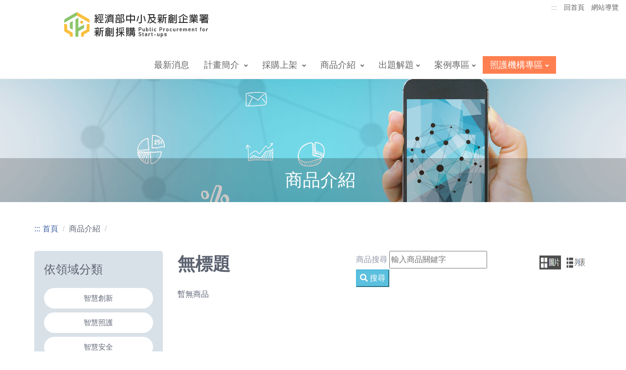

--- FILE ---
content_type: text/html; charset=UTF-8
request_url: https://www.spp.org.tw/spp_laravel/public/product/groups/3?page=7
body_size: 5992
content:
<!-- Content -->

<!DOCTYPE html>
<html lang="zh-TW">

<head>
    <meta charset="utf-8">
    <meta http-equiv="X-UA-Compatible" content="IE=edge">
    <meta name="viewport" content="width=device-width, initial-scale=1">
    <meta name="description" content="">
    <meta name="author" content="">
    <title>經濟部中小及新創企業署新創採購:::商品介紹</title>
    <link rel="icon" href="https://startup.sme.gov.tw/spp/images/spp/logo_icon.png" type="image/ico" sizes="16x16">
    <link rel="stylesheet" href="https://startup.sme.gov.tw/spp/css/spp/bootstrap.min.css">
    <!-- <link rel="stylesheet" href="https://maxcdn.bootstrapcdn.com/bootstrap/3.3.7/css/bootstrap-theme.min.css"> -->
    <link rel="stylesheet" href="https://startup.sme.gov.tw/spp/fonts/spp/flaticon/flaticon.css">
    <link rel="stylesheet" href="https://use.fontawesome.com/releases/v5.7.2/css/all.css">
    <link rel="stylesheet" href="https://startup.sme.gov.tw/spp/css/spp/hippo-off-canvas.css">
    <link rel="stylesheet" href="https://startup.sme.gov.tw/spp/css/spp/animate.css">
    <link rel="stylesheet" href="https://startup.sme.gov.tw/spp/css/spp/owl.carousel.css">
    <link rel="stylesheet" href="https://startup.sme.gov.tw/spp/css/spp/magnific-popup.css">
    <link rel="stylesheet" href="https://startup.sme.gov.tw/spp/css/spp/menu.css">
    <link rel="stylesheet" href="https://startup.sme.gov.tw/spp/css/spp/template.css">
    <link rel="stylesheet" href="https://startup.sme.gov.tw/spp/css/spp/style.css">
    <link rel="stylesheet" href="https://startup.sme.gov.tw/spp/css/spp/responsive.css">
    <link rel="stylesheet" href="https://startup.sme.gov.tw/spp/js/vendor/odometer-master/odometer-theme-digital.css" />
    <link rel="stylesheet" href="//cdn.jsdelivr.net/npm/sweetalert2@11/dist/sweetalert2.min.css" id="theme-styles">


    <noscript>
        您的瀏覽器不支援JavaScript功能，若網頁功能無法正常使用時，請開啟瀏覽器JavaScript狀態
    </noscript>
    <script src="https://startup.sme.gov.tw/spp/js/spp/vendor/modernizr-2.8.1.min.js"></script>
    <!--[if lt IE 9]>
  <script src="js/vendor/html5shim.js"></script>
  <script src="js/vendor/respond.min.js"></script>
 <![endif]-->

                <script src="https://cdn.jsdelivr.net/npm/jquery@3.7.1/dist/jquery.min.js"></script>


    

    <script src="https://maxcdn.bootstrapcdn.com/bootstrap/3.3.7/js/bootstrap.min.js"></script>
    <script src="https://startup.sme.gov.tw/spp/js/spp/owl.carousel.min.js"></script>
    <script src="https://startup.sme.gov.tw/spp/js/spp/jquery.magnific-popup.min.js"></script>
    <script src="https://startup.sme.gov.tw/spp/js/spp/hippo-offcanvas.js"></script>

    <script src="https://startup.sme.gov.tw/spp/js/spp/jquery.sticky-kit.min.js"></script>
    <script src="https://startup.sme.gov.tw/spp/js/spp/common.js"></script>
    <script src="https://startup.sme.gov.tw/spp/js/vendor/odometer-master/odometer.js" />
    </script>
    <script src="//cdn.jsdelivr.net/npm/sweetalert2@11/dist/sweetalert2.min.js"></script>

    <!-- Global site tag (gtag.js) - Google Analytics -->
    <script async src="https://www.googletagmanager.com/gtag/js?id=UA-122293658-1"></script>
    <script>
        window.dataLayer = window.dataLayer || [];

        function gtag() {
            dataLayer.push(arguments);
        }
        gtag('js', new Date());
        gtag('config', 'UA-122293658-1');
    </script>
      <!-- Google Tag Manager -->
  <script>(function(w,d,s,l,i){w[l]=w[l]||[];w[l].push({'gtm.start':
  new Date().getTime(),event:'gtm.js'});var f=d.getElementsByTagName(s)[0],
  j=d.createElement(s),dl=l!='dataLayer'?'&l='+l:'';j.async=true;j.src=
  'https://www.googletagmanager.com/gtm.js?id='+i+dl;f.parentNode.insertBefore(j,f);
  })(window,document,'script','dataLayer','GTM-PQ5256DL');</script>
  <!-- End Google Tag Manager -->
</head>

<body id="page-top">
    <!-- Google Tag Manager (noscript) -->
    <noscript><iframe src="https://www.googletagmanager.com/ns.html?id=GTM-PQ5256DL"
    height="0" width="0" style="display:none;visibility:hidden" title="GA4數據蒐集"></iframe></noscript>
    <!-- End Google Tag Manager (noscript) -->
    <div id="st-container" class="st-container">
        <div class="st-pusher">
            <div class="st-content">

                <a href="javascript: void(0)" class="sr-only sr-only-focusable" title="跳到主要內容區塊" onclick="accesskey_click()" onkeypress="accesskey_keypress()">跳到主要內容區塊</a>
<div class="anchor_top hidden-xs">
	<a id="U-area" href="#U-area" accesskey="U" title="上側區域">:::</a>
	<a href="https://startup.sme.gov.tw/spp" title="回首頁">回首頁</a>
	<a href="https://startup.sme.gov.tw/spp/sppsitemap" title="網站導覽">網站導覽</a>
</div>
<header class="header">
	<nav class="navbar navbar-default" role="navigation">
		<div class="container mainnav" style="width:80%">
			<div class="navbar-header">
				<h1 class="logo">
					<a class="navbar-brand" href="https://startup.sme.gov.tw/spp" title="首頁" tabindex="-1">
						<img src="https://startup.sme.gov.tw/spp/images/spp/_logo.png" alt="經濟部中小及新創企業署新創採購logo">
					</a>
				</h1>
				<button type="button" class="navbar-toggle collapsed pull-right visible-xs">
					<span class="sr-only">Toggle navigation</span>
					<i class="fa fa-bars"></i>
				</button>
			</div>
			<div class="collapse navbar-collapse navbar-collapse">
				<ul class="nav navbar-nav navbar-right text-center">
					<li>
						<a href="https://startup.sme.gov.tw/spp/sppnews" title="最新消息">最新消息</a>
					</li>
					<li class="dropdown">
						<a href="https://startup.sme.gov.tw/spp/project/01" title="計畫簡介">計畫簡介 <span class="fa fa-angle-down"></span></a>
						<div class="submenu-wrapper">
							<div class="submenu-inner">
								<ul class="dropdown-menu">
									<li><a href="https://startup.sme.gov.tw/spp/project/01" title="計畫成立背景">計畫成立背景</a></li>
									<li><a href="https://startup.sme.gov.tw/spp/project/02" title="作業手冊">作業手冊</a></li>
									<!--
	                      <li><a href="https://startup.sme.gov.tw/spp/project" title="計畫成立背景">計畫成立背景</a></li>
	                      <li><a href="https://startup.sme.gov.tw/spp/project2" title="作業手冊">作業手冊</a></li>
	                  -->
								</ul>
							</div>
						</div>
					</li>
					<li class="dropdown">
						<a href="https://startup.sme.gov.tw/spp/type_1_schedule" title="採購上架">採購上架 <span class="fa fa-angle-down"></span></a>
						<div class="submenu-wrapper">
							<div class="submenu-inner">
								<ul class="dropdown-menu">
									<li><a href="https://startup.sme.gov.tw/spp/type_1_schedule" title="標案期程">標案期程</a></li>
									<li><a href="https://startup.sme.gov.tw/spp/type_1_procedure" title="招標程序">招標程序</a></li>
									<li><a href="https://startup.sme.gov.tw/spp/type_1_download" title="標案資料下載">標案資料下載</a></li>
									<li><a href="https://startup.sme.gov.tw/spp/type_1_history" title="歷年標案">歷年標案</a></li>
								</ul>
							</div>
						</div>
					</li>
					<li class="dropdown mega-fw has-megamenu">
						<a href="#" title="商品介紹" id="group_index">商品介紹 <span class="fa fa-angle-down"></span></a>



						<div class="submenu-wrapper megamenu-wrapper">
							<div class="submenu-inner megamenu-inner">
								<ul class="dropdown-menu">
									<li>
										<div class="mega-content">
											<div class="row">
												<div class="col-sm-3 mega-col">
													<img src="https://startup.sme.gov.tw/spp/images/spp/52829337_s.jpg" alt="商品介紹" width="100%">
												</div>

												<div class="col-sm-2 mega-col">
													<ul id="header_groups">
														<li class="dropdown-header">依領域分類</li>
													</ul>
												</div>

												<div class="col-sm-4 mega-col">
													<ul id="header_cases">
														<li class="dropdown-header">依標案</li>
													</ul>
												</div>

												<div class="col-sm-2 mega-col">
													<ul id="header_types">
														<li class="dropdown-header"><a href="https://startup.sme.gov.tw/spp/product/types/0" title="依產品類別">依產品類別</a>
														</li>

													</ul>
												</div>


											</div>
										</div>
									</li>
								</ul>
							</div>
						</div>
					</li>

					<li class="dropdown mega-fw has-megamenu">
						<a href="https://startup.sme.gov.tw/spp/question/1" title="出題解題">出題解題<span class="fa fa-angle-down"></span></a>
						<div class="submenu-wrapper megamenu-wrapper">
							<div class="submenu-inner megamenu-inner">
								<ul class="dropdown-menu">
									<li>
										<div class="mega-content">
											<div class="row">
												<div class="col-sm-3 mega-col">
													<img src="https://startup.sme.gov.tw/spp/images/spp/32381172_s.jpg" alt="出題解題" width="100%">
												</div>
												<!--用ajax抓資料-->
												<div class="col-sm-3 mega-col">
													<ul id="question">
														<li class="dropdown-header">出題</li>
													</ul>
												</div>
												<div class="col-sm-3 mega-col">
													<ul id="solution">
														<li class="dropdown-header">解題</li>
													</ul>
												</div>

											</div>
										</div>
									</li>
								</ul>
							</div>
						</div>
					</li>

					<li class="dropdown">
						<a href="https://startup.sme.gov.tw/spp/caseSample/90" title="案例專區">案例專區<span class="fa fa-angle-down"></span></a>
						<div class="submenu-wrapper">
							<div class="submenu-inner">
								<ul class="dropdown-menu">
									<li><a href="https://startup.sme.gov.tw/spp/caseSample/90" title="智慧創新">智慧創新</a></li>
									<li><a href="https://startup.sme.gov.tw/spp/caseSample/91" title="智慧照護">智慧照護</a></li>
									<li><a href="https://startup.sme.gov.tw/spp/caseSample/92" title="智慧安全">智慧安全</a></li>
									<li><a href="https://startup.sme.gov.tw/spp/caseSample/93" title="智慧環保">智慧環保</a></li>
									<li><a href="https://startup.sme.gov.tw/spp/caseSample/94" title="智慧農業">智慧農業</a></li>
									<li><a href="https://startup.sme.gov.tw/spp/caseSample/95" title="智慧教育">智慧教育</a></li>
								</ul>
							</div>
						</div>
					</li>

					<li class="dropdown">
						<a href="https://startup.sme.gov.tw/spp/care/01" title="照護機構專區" style="background-color: #FF7F50;color: #FFFFFF;">照護機構專區<span
								class="fa fa-angle-down"></span></a>
						<div class="submenu-wrapper">
							<div class="submenu-inner">
								<ul class="dropdown-menu">
									<li><a href="https://startup.sme.gov.tw/spp/care/01" title="機制說明">機制說明</a></li>
									<li><a href="https://startup.sme.gov.tw/spp/sppnews?type=7" title="NEWS">NEWS</a></li>
									<li><a href="https://startup.sme.gov.tw/spp/question/1" title="出題解題">出題解題</a></li>
									<li><a href="https://startup.sme.gov.tw/spp/care/product_index/1" title="創新照護產品及服務名錄">創新照護產品及服務名錄</a></li>
									<li><a href="https://startup.sme.gov.tw/spp/care/02" title="機構獎勵措施">機構獎勵措施</a></li>
									<li><a href="https://startup.sme.gov.tw/spp/caseSample/91" title="案例分享">案例分享</a></li>
								</ul>
							</div>
						</div>
					</li>
				</ul>
			</div>
		</div>
	</nav>
</header>
<script>
	//跳至主要內容區塊
	function accesskey_click() {
		document.getElementById('C-area').focus();
		$(window).scrollTop(200);
	}

	function accesskey_keypress() {
		var keyCode;
		if (window.event) {
			keyCode = event.which || event.keyCode;
		}
		//按下enter跳至主要內容區塊
		if (keyCode == 13) {
			document.getElementById('C-area').focus();
			$(window).scrollTop(200);
		}
	}

	$(function () {
		// 無障礙
		function bindMenuShow() {
			$('.submenu-inner a').focus(function () {
				$(this).parents('.submenu-inner').addClass('showshow');
			});
			$('.submenu-inner a').blur(function () {
				$(this).parents('.submenu-inner').removeClass('showshow');
			});
		}

		//商品介紹-組別
		$.ajax({
			type: "GET",
			url: "https://startup.sme.gov.tw/spp/AJAX_getGroups",
			data: {}
		}).done(function (msg) {
			$("#header_groups").append(msg);
			$("#group_index").attr('href', "https://startup.sme.gov.tw/spp/product/groups/" + msg[0].id + "?group_name=" + msg[0].name);

			bindMenuShow();
		});

		//商品介紹-標案
		$.ajax({
			type: "GET",
			url: "https://startup.sme.gov.tw/spp/AJAX_getCases",
			data: {}
		}).done(function (msg) {
			$("#header_cases").append(msg);
			bindMenuShow();

		});


		//商品介紹-類別
		$.ajax({
			type: "GET",
			url: "https://startup.sme.gov.tw/spp/AJAX_getTypes",
			data: {}
		}).done(function (msg) {
			$("#header_types").append(msg);
			bindMenuShow();
		});

		$.ajax({
			type: "GET",
			url: "https://startup.sme.gov.tw/spp/AJAX_getQuesList/1",
			data: {}
		}).done(function (msg) {
			$("#question").append(msg).val();
			bindMenuShow();
		});

		$.ajax({
			type: "GET",
			url: "https://startup.sme.gov.tw/spp/AJAX_getQuesList/2",
			data: {}
		}).done(function (msg) {
			$("#solution").append(msg).val();
			bindMenuShow();
		});
	});
</script>

                
<style>
  .titleimg{background: url('https://startup.sme.gov.tw/spp/images/spp/39337484_m.jpg'); background-position: center 40%;}
  a .member-info{color:#606676;}
  a:focus .member-info,a:hover .member-info{color:#4ea1d3;}
  a:focus img{border:3px solid #4ea1d3;}
  .text-left{text-align: left;}
  .text-right{text-align: right;}


  .service-wrapper {
    background: #FFF;
    margin: 0px 0px 20px 10px;
    text-align: center;
    padding: 5px;
  /*   -webkit-border-radius: 5px; */
    -webkit-background-clip: padding-box;
    -moz-border-radius: 5px;/*
     */  -moz-background-clip: padding;
  /*   border-radius: 5px; */
    background-clip: padding-box;
    -webkit-box-shadow: 0 1px 3px #999;
    -moz-box-shadow: 0 1px 3px #999;
    box-shadow: 0 1px 3px #999;
    color: 0 1px 3px #999;
    font-size: 1.2em;
  }

/*  .container{width: 80%};*/
  h2.show_title {display:block;float:left;}

</style>

<div class="row">
  <div class="col-md-12 titleimg">
    <div>&nbsp;</div>
    <div class="text-white">商品介紹</div>
  </div>
</div>
<section class="page-title-section">
    <div class="container">
      <div class="row">
      	<div class="col-md-12">
          <div class="page-header-wrap">
            <ol class="breadcrumb">
              <li><a href="https://startup.sme.gov.tw/spp" title="首頁">首頁</a></li>
              <li>商品介紹</li>
     	  		  <li></li>
            </ol>
          </div>
        </div>
      </div>
    </div>


  <form method="GET" action="https://startup.sme.gov.tw/spp/product/groups/3"  id="searchForm">
       <input type="hidden" name="search" id="search">
              <input type="hidden" name="group_name" value="">
         </form>


      <section class="single-service-contents">
          <div class="container">
              <div class="row">
                  <div class="col-md-3 col-sm-4 col-xs-12">
                      <div class="service-sidebar sidebar-wrapper">
                          <div class="widget">
                              <h2 class="widget-title">依領域分類</h2>
                              <ul class="service-list">

              								                 								  <li class="                                    "><a href="https://startup.sme.gov.tw/spp/product/groups/1?group_name=智慧創新" title="智慧創新"><span>智慧創新</span></a></li>
              								                								  <li class="                                    "><a href="https://startup.sme.gov.tw/spp/product/groups/2?group_name=智慧照護" title="智慧照護"><span>智慧照護</span></a></li>
              								                								  <li class="                                    "><a href="https://startup.sme.gov.tw/spp/product/groups/3?group_name=智慧安全" title="智慧安全"><span>智慧安全</span></a></li>
              								                								  <li class="                                    "><a href="https://startup.sme.gov.tw/spp/product/groups/4?group_name=智慧環保" title="智慧環保"><span>智慧環保</span></a></li>
              								                								  <li class="                                    "><a href="https://startup.sme.gov.tw/spp/product/groups/5?group_name=智慧農業" title="智慧農業"><span>智慧農業</span></a></li>
              								                								  <li class="                                    "><a href="https://startup.sme.gov.tw/spp/product/groups/6?group_name=智慧教育" title="智慧教育"><span>智慧教育</span></a></li>
              								                								  <li class="                                    "><a href="https://startup.sme.gov.tw/spp/product/groups/1?group_name=智慧治理" title="智慧治理"><span>智慧治理</span></a></li>
              								                								  <li class="                                    "><a href="https://startup.sme.gov.tw/spp/product/groups/4?group_name=綠能永續" title="綠能永續"><span>綠能永續</span></a></li>
              								                								  <li class="                                    "><a href="https://startup.sme.gov.tw/spp/product/groups/7?group_name=智慧航太" title="智慧航太"><span>智慧航太</span></a></li>
              								  
                              </ul>
                          </div>

                          <div class="widget">
                              <h2 class="widget-title">依標案</h2>
                              <ul class="service-list">

                                                               <li class=""><a href="https://startup.sme.gov.tw/spp/product/cases/A31133710" title="113年第1次新創採購"><span>113年第1次新創採購</span></a></li>
                                                                <li class=""><a href="https://startup.sme.gov.tw/spp/product/cases/A31143710" title="114年新創採購"><span>114年新創採購</span></a></li>
                                
                              </ul>
                          </div>

                          <div class="widget">
                              <h2 class="widget-title"><a href="https://startup.sme.gov.tw/spp/product/types/0" title="依產品類別">依產品類別</a></h2>
                              <ul class="service-list">

                                                                <li class=""><a href="https://startup.sme.gov.tw/spp/product/types/01" title="智慧客服"><span>智慧客服</span></a></li>
                                                                <li class=""><a href="https://startup.sme.gov.tw/spp/product/types/02" title="無人機"><span>無人機</span></a></li>
                                                                <li class=""><a href="https://startup.sme.gov.tw/spp/product/types/03" title="健康量測"><span>健康量測</span></a></li>
                                                                <li class=""><a href="https://startup.sme.gov.tw/spp/product/types/04" title="長照關懷"><span>長照關懷</span></a></li>
                                                                <li class=""><a href="https://startup.sme.gov.tw/spp/product/types/05" title="農田觀測"><span>農田觀測</span></a></li>
                                                                <li class=""><a href="https://startup.sme.gov.tw/spp/product/types/06" title="科技教材"><span>科技教材</span></a></li>
                                                                <li class=""><a href="https://startup.sme.gov.tw/spp/product/types/07" title="水文水理"><span>水文水理</span></a></li>
                                                                <li class=""><a href="https://startup.sme.gov.tw/spp/product/types/08" title="人流分析"><span>人流分析</span></a></li>
                                                                <li class=""><a href="https://startup.sme.gov.tw/spp/product/types/09" title="治安防護"><span>治安防護</span></a></li>
                                                                <li class=""><a href="https://startup.sme.gov.tw/spp/product/types/10" title="防災科技"><span>防災科技</span></a></li>
                                
                              </ul>
                          </div>

                      </div>
                  </div>


             <!--產品分類另外顯示,秀出類別-->
             
                      <div class="col-md-9 col-sm-8 col-xs-12">
                         <div class="row">
                          <div class="col-md-5 ">
                                                          <h2 class="show_title">無標題</h2>
                                  					          </div>

                          <div class="col-md-5" >
                             <label for="search_prod">商品搜尋</label>
                             <input type="text" name="search_prod" id="search_prod" value="" style="width: 200px;" placeholder="輸入商品關鍵字">&nbsp;&nbsp;
                            <button type="button" class="btn-info searchBtn"><i class="fa fa-search"></i>&nbsp;搜尋</button>
                           </div>

                          <div class="col-md-2" >
                            <!--圖片列表切換-->
                                                        <a href="https://startup.sme.gov.tw/spp/product/groups/3?group_name=&show=2" class=" mr-1 mb-1"><img src="https://startup.sme.gov.tw/spp/images/show_pic.png" alt="圖片" width="200px" height="50px"></a>
                                                      </div>
                       </div>


                   <div class="row">

              			              				<div class="col-md-12">
                        暫無商品
                      </div>
              			
              			                           <!--圖片顯示-->
                  			
                    
                     </div>
              				  
                                </div>

              </div>
          </div>
      </section>
</section>

<script>

$(function() {


  $(".searchBtn").click(function(){
       $("#search").val($("#search_prod").val())    ;
    $("#searchForm").submit();
  });

  $(".toHtml").html(function(){ return $(this).text();});


  product_width();


 $(window).resize(function() {
    product_width();
  });

});


  function product_width(){
      var product_width = $('img.product_img').width();
      $('img.product_img').height(product_width);
  }





</script>


                <style>
.odometer {
  font-size: 2.5rem;
}
</style>

<script type="text/javascript">
$(function() {
  $.getScript("https://startup.sme.gov.tw/spp/Counter");


});
</script>

<section class="footer-widget-section section-padding">
	<div class="container">
		<div class="row">
			<div class="col-md-3 col-sm-6">
				<div class="footer-widget">
					<h3>關於本網站</h3>
					<div>顯示建議：Chrome、Firefox 3.5、IE 9.0 以上、1440x900 以上解析度</div>
					<div>系統版本：1.0.641</div>
				</div>
			</div>
			<div class="col-md-3 col-sm-6">
				<div class="footer-widget">
					<h3>聯絡資訊</h3>
					<div><i class="fa fa-phone"></i>&nbsp;(02)2366-0812</div>
					<div><i class="fa fa-phone"></i>&nbsp;共同供應契約-轉 184</div>
					<div><i class="fa fa-phone"></i>&nbsp;場域實證‧共創解題-轉 283</div>
					<div><i class="fa fa-phone"></i>&nbsp;創新照護產品及服務名錄-轉 260</div>
					<div><i class="fa fa-envelope"></i>&nbsp;service@spp.org.tw</div>
					<div><i class="fa fa-clock"></i>&nbsp;上午09:00~12:00、下午13:30~18:00<br>&nbsp;&nbsp;&nbsp;&nbsp;(例假日除外)</div>
				</div>
			</div>
			<div class="clearfix visible-sm"></div>
			<div class="col-md-3 col-sm-6">
				<div class="footer-widget">
					<h3>相關連結</h3>
					<div><a href="https://www.moea.gov.tw/MNS/populace/home/Home.aspx" target="_blank" title="中華民國經濟部(開新視窗)">中華民國經濟部</a></div>
					<div><a href="https://www.sme.gov.tw" target="_blank" title="經濟部中小及新創企業署(開新視窗)">經濟部中小及新創企業署</a></div>
					<div><a href="https://www.facebook.com/sme.gov.tw" target="_blank" title="經濟部中小及新創企業署(FB)(開新視窗)">經濟部中小及新創企業署(FB)</a></div>
					<div><a href="https://startup.sme.gov.tw/home/" target="_blank" title="新創圓夢網(開新視窗)">新創圓夢網</a></div>
				</div>
			</div>
			<div class="col-md-3 col-sm-6">
				<div class="footer-widget">
					<h3>其他資訊</h3>
					<div><a href="https://startup.sme.gov.tw/spp/spp_info_1" title="政府網站資料開放宣告">政府網站資料開放宣告</a></div>
					<div><a href="https://startup.sme.gov.tw/spp/spp_info_2" title="隱私權及資訊安全政策">隱私權及資訊安全政策</a></div>
					<div><a href="https://startup.sme.gov.tw/spp/spp_info_3" title="開放文件格式(ODF)說明">開放文件格式(ODF)說明</a></div>
				</div>
			</div>
		</div>


          <!--因為累積人數太長,所以另外放到下面-->
        <div class="row">
        	<div class="col-md-6 col-sm-6">
        	 <div class="footer-widget">
	             <div>累積瀏覽人次:&nbsp;<span id="visitNum" class="odometer"></span></div>
	             <div style="margin-top: 10px;">
					<a href="https://accessibility.moda.gov.tw/Applications/Detail?category=20250924101646" title="無障礙網站(開新視窗)" target="_blank">
				    	<img src="https://startup.sme.gov.tw/spp/images/spp/AAlogo.png" border="0" height="31" width="88" alt="通過AA檢測等級無障礙網頁檢測">
				    </a>
				</div>
		 	 </div>
			</div>
        </div>


	</div>
</section>

<footer class="copyright-section">
	<div class="container text-center">
		<div class="copyright-info">
			<span>經濟部中小及新創企業署 版權所有 Copyright &copy; 2023</span>
		</div>
	</div>
</footer>

            </div>
        </div>

        <!-- RWD MENU -->
<div class="offcanvas-menu offcanvas-effect">
	<div class="offcanvas-wrap">
		<div class="off-canvas-header">
			<button type="button" class="close" aria-hidden="true" data-toggle="offcanvas"
				id="off-canvas-close-btn">&times;</button>
		</div>
		<ul id="offcanvasMenu" class="list-unstyled visible-xs visible-sm">
			<li><a href="https://startup.sme.gov.tw/spp">首頁<span class="sr-only">(current)</span></a></li>
			<li><a href="https://startup.sme.gov.tw/spp/sppnews">最新消息</a></li>
			<li>
				<a href="#">計畫簡介</a>
				<ul>
					<li><a href="https://startup.sme.gov.tw/spp/project/01">計畫成立背景</a></li>
					<li><a href="https://startup.sme.gov.tw/spp/project/02">作業手冊</a></li>
				</ul>
			</li>
			<li>
				<a href="#">採購上架</a>
				<ul>
					<li><a href="https://startup.sme.gov.tw/spp/type_1_schedule">標案期程</a></li>
					<li><a href="https://startup.sme.gov.tw/spp/type_1_procedure">招標程序</a></li>
					<li><a href="https://startup.sme.gov.tw/spp/type_1_download">標案資料下載</a></li>
					<li><a href="https://startup.sme.gov.tw/spp/type_1_history">歷年標案</a></li>
				</ul>
			</li>
			<li>
				<a href="#">商品介紹</a>
				<ul>
					<li><a href="https://startup.sme.gov.tw/spp/product/groups/1?group_name=智慧創新">智慧創新</a></li>
					<li><a href="https://startup.sme.gov.tw/spp/product/groups/2?group_name=智慧照護">智慧照護</a></li>
					<li><a href="https://startup.sme.gov.tw/spp/product/groups/3?group_name=智慧安全">智慧安全</a></li>
					<li><a href="https://startup.sme.gov.tw/spp/product/groups/4?group_name=智慧環保">智慧環保</a></li>
					<li><a href="https://startup.sme.gov.tw/spp/product/groups/5?group_name=智慧農業">智慧農業</a></li>
					<li><a href="https://startup.sme.gov.tw/spp/product/groups/6?group_name=智慧教育">智慧教育</a></li>
					<li><a href="https://startup.sme.gov.tw/spp/product/groups/1?group_name=智慧治理">智慧治理</a></li>
					<li><a href="https://startup.sme.gov.tw/spp/product/groups/4?group_name=能源永續">能源永續</a></li>
				</ul>
			</li>
			<li>
				<a href="#">出題解題</a>
				<ul>
					<li><a href="https://startup.sme.gov.tw/spp/question/471" title="出題">出題</a></li>
					<li><a href="https://startup.sme.gov.tw/spp/solution/472" title="解題">解題</a></li>
				</ul>
			</li>

			<li>
				<a href="#">案例專區</a>
				<ul>
					<li><a href="https://startup.sme.gov.tw/spp/caseSample/90" title="智慧創新">智慧創新</a></li>
					<li><a href="https://startup.sme.gov.tw/spp/caseSample/91" title="智慧照護">智慧照護</a></li>
					<li><a href="https://startup.sme.gov.tw/spp/caseSample/92" title="智慧安全">智慧安全</a></li>
					<li><a href="https://startup.sme.gov.tw/spp/caseSample/93" title="智慧環保">智慧環保</a></li>
					<li><a href="https://startup.sme.gov.tw/spp/caseSample/94" title="智慧農業">智慧農業</a></li>
					<li><a href="https://startup.sme.gov.tw/spp/caseSample/95" title="智慧教育">智慧教育</a></li>
				</ul>
			</li>

			<li>
				<a href="#">照護機構專區</a>
				<ul>
					<li><a href="https://startup.sme.gov.tw/spp/care/01" title="機制說明">機制說明</a></li>
					<li><a href="https://startup.sme.gov.tw/spp/sppnews?type=7" title="NEWS">NEWS</a></li>
					<li><a href="https://startup.sme.gov.tw/spp/question/1" title="出題解題">出題解題</a></li>
					<li><a href="https://startup.sme.gov.tw/spp/care/product_index/1" title="創新照護產品及服務名錄">創新照護產品及服務名錄</a></li>
					<li><a href="https://startup.sme.gov.tw/spp/care/02" title="機構獎勵措施">機構獎勵措施</a></li>
					<li><a href="https://startup.sme.gov.tw/spp/caseSample/91" title="案例分享">案例分享</a></li>
				</ul>
			</li>


		</ul>
	</div>
</div>

    </div>
    
</body>

</html>


--- FILE ---
content_type: text/html; charset=UTF-8
request_url: https://startup.sme.gov.tw/spp/Counter?_=1769907612396
body_size: 2802
content:
$('#visitNum').html('22007');

--- FILE ---
content_type: text/css
request_url: https://startup.sme.gov.tw/spp/fonts/spp/flaticon/flaticon.css
body_size: 962
content:
@font-face {
	font-family: "Flaticon";
	src: url("flaticon.eot");
	src: url("flaticon.eot#iefix") format("embedded-opentype"),
	url("flaticon.woff") format("woff"),
	url("flaticon.ttf") format("truetype"),
	url("flaticon.svg") format("svg");
	font-weight: normal;
	font-style: normal;
}
[class^="flaticon-"]:before, [class*=" flaticon-"]:before,
[class^="flaticon-"]:after, [class*=" flaticon-"]:after {   
	font-family: Flaticon;
	font-size: 2rem;
	font-style: normal;
}.flaticon-airplane100:before {
	content: "\e000";
}
.flaticon-airplane101:before {
	content: "\e001";
}
.flaticon-airplane103:before {
	content: "\e002";
}
.flaticon-arrows101:before {
	content: "\e003";
}
.flaticon-boat27:before {
	content: "\e004";
}
.flaticon-boat28:before {
	content: "\e005";
}
.flaticon-boat29:before {
	content: "\e006";
}
.flaticon-box74:before {
	content: "\e007";
}
.flaticon-box75:before {
	content: "\e008";
}
.flaticon-box76:before {
	content: "\e009";
}
.flaticon-box77:before {
	content: "\e00a";
}
.flaticon-box78:before {
	content: "\e00b";
}
.flaticon-boxes3:before {
	content: "\e00c";
}
.flaticon-broken43:before {
	content: "\e00d";
}
.flaticon-building70:before {
	content: "\e00e";
}
.flaticon-calendar152:before {
	content: "\e00f";
}
.flaticon-callcenter:before {
	content: "\e010";
}
.flaticon-circular250:before {
	content: "\e011";
}
.flaticon-circular251:before {
	content: "\e012";
}
.flaticon-compass103:before {
	content: "\e013";
}
.flaticon-crane16:before {
	content: "\e014";
}
.flaticon-delivery46:before {
	content: "\e015";
}
.flaticon-delivery47:before {
	content: "\e016";
}
.flaticon-delivery48:before {
	content: "\e017";
}
.flaticon-furniture2:before {
	content: "\e018";
}
.flaticon-global34:before {
	content: "\e019";
}
.flaticon-global35:before {
	content: "\e01a";
}
.flaticon-global36:before {
	content: "\e01b";
}
.flaticon-information65:before {
	content: "\e01c";
}
.flaticon-international33:before {
	content: "\e01d";
}
.flaticon-international34:before {
	content: "\e01e";
}
.flaticon-label30:before {
	content: "\e01f";
}
.flaticon-logistcs:before {
	content: "\e020";
}
.flaticon-logistics10:before {
	content: "\e021";
}
.flaticon-logistics11:before {
	content: "\e022";
}
.flaticon-logistics12:before {
	content: "\e023";
}
.flaticon-logistics13:before {
	content: "\e024";
}
.flaticon-logistics14:before {
	content: "\e025";
}
.flaticon-logistics15:before {
	content: "\e026";
}
.flaticon-logistics16:before {
	content: "\e027";
}
.flaticon-logistics17:before {
	content: "\e028";
}
.flaticon-logistics18:before {
	content: "\e029";
}
.flaticon-logistics19:before {
	content: "\e02a";
}
.flaticon-logistics20:before {
	content: "\e02b";
}
.flaticon-logistics21:before {
	content: "\e02c";
}
.flaticon-logistics22:before {
	content: "\e02d";
}
.flaticon-logistics23:before {
	content: "\e02e";
}
.flaticon-logistics24:before {
	content: "\e02f";
}
.flaticon-logistics25:before {
	content: "\e030";
}
.flaticon-logistics26:before {
	content: "\e031";
}
.flaticon-logistics27:before {
	content: "\e032";
}
.flaticon-logistics28:before {
	content: "\e033";
}
.flaticon-logistics29:before {
	content: "\e034";
}
.flaticon-logistics30:before {
	content: "\e035";
}
.flaticon-logistics31:before {
	content: "\e036";
}
.flaticon-logistics32:before {
	content: "\e037";
}
.flaticon-logistics33:before {
	content: "\e038";
}
.flaticon-logistics34:before {
	content: "\e039";
}
.flaticon-logistics35:before {
	content: "\e03a";
}
.flaticon-logistics36:before {
	content: "\e03b";
}
.flaticon-logistics37:before {
	content: "\e03c";
}
.flaticon-logistics38:before {
	content: "\e03d";
}
.flaticon-logistics39:before {
	content: "\e03e";
}
.flaticon-logistics40:before {
	content: "\e03f";
}
.flaticon-logistics41:before {
	content: "\e040";
}
.flaticon-logistics42:before {
	content: "\e041";
}
.flaticon-logistics43:before {
	content: "\e042";
}
.flaticon-logistics44:before {
	content: "\e043";
}
.flaticon-logistics45:before {
	content: "\e044";
}
.flaticon-logistics46:before {
	content: "\e045";
}
.flaticon-logistics47:before {
	content: "\e046";
}
.flaticon-logistics48:before {
	content: "\e047";
}
.flaticon-logistics49:before {
	content: "\e048";
}
.flaticon-logistics50:before {
	content: "\e049";
}
.flaticon-logistics51:before {
	content: "\e04a";
}
.flaticon-logistics52:before {
	content: "\e04b";
}
.flaticon-logistics6:before {
	content: "\e04c";
}
.flaticon-logistics7:before {
	content: "\e04d";
}
.flaticon-logistics8:before {
	content: "\e04e";
}
.flaticon-logistics9:before {
	content: "\e04f";
}
.flaticon-man456:before {
	content: "\e050";
}
.flaticon-map98:before {
	content: "\e051";
}
.flaticon-men27:before {
	content: "\e052";
}
.flaticon-package24:before {
	content: "\e053";
}
.flaticon-package25:before {
	content: "\e054";
}
.flaticon-package26:before {
	content: "\e055";
}
.flaticon-package27:before {
	content: "\e056";
}
.flaticon-person323:before {
	content: "\e057";
}
.flaticon-phone362:before {
	content: "\e058";
}
.flaticon-phone366:before {
	content: "\e059";
}
.flaticon-platform12:before {
	content: "\e05a";
}
.flaticon-protected6:before {
	content: "\e05b";
}
.flaticon-protected7:before {
	content: "\e05c";
}
.flaticon-recycle71:before {
	content: "\e05d";
}
.flaticon-search93:before {
	content: "\e05e";
}
.flaticon-telephone100:before {
	content: "\e05f";
}
.flaticon-telephone101:before {
	content: "\e060";
}
.flaticon-truck51:before {
	content: "\e061";
}
.flaticon-truck52:before {
	content: "\e062";
}
.flaticon-two363:before {
	content: "\e063";
}
.flaticon-umbrella48:before {
	content: "\e064";
}
.flaticon-umbrella49:before {
	content: "\e065";
}
.flaticon-upload108:before {
	content: "\e066";
}
.flaticon-weight15:before {
	content: "\e067";
}


--- FILE ---
content_type: text/css
request_url: https://startup.sme.gov.tw/spp/css/spp/hippo-off-canvas.css
body_size: 3103
content:
/**
Template Name: Transport
Description: HTML5 / CSS3 Multi Page
Version: 1.0
Author: Cloud Software Solution Ltd.
Hippo Offcanvas
------------------------------------
styling: selectors
.hippo-offcanvas-contents

*/

.hippo-offcanvas-wrapper,
.hippo-offcanvas-pusher,
.hippo-offcanvas-contents {
  height: 100%;
}

.hippo-offcanvas-contents {
}

.hippo-offcanvas-open .hippo-offcanvas-contents,
.hippo-offcanvas-open .hippo-offcanvas-contents-inner {
}

.hippo-offcanvas-html-open,
.hippo-offcanvas-body-open {
  height: 100%;
}

.hippo-offcanvas-contents,
.hippo-offcanvas-contents-inner {
  position: relative;
}

.hippo-offcanvas-wrapper {
  position: relative;
  overflow: hidden;
}

.hippo-offcanvas-pusher {
  position: relative;
  left: 0;
  z-index: 99;
  height: 100%;
  -webkit-transition: -webkit-transform 0.5s;
  -moz-transition: -moz-transform 0.5s;
  -ms-transition: -ms-transform 0.5s;
  -o-transition: -o-transform 0.5s;
  transition: transform 0.5s;
}

.hippo-offcanvas-pusher::after {
  position: absolute;
  top: 0;
  right: 0;
  width: 0;
  height: 0;
  background: rgba(0, 0, 0, 0.5);
  content: "";
  opacity: 0;
  -webkit-transition: opacity 0.5s, width 0.1s 0.5s, height 0.1s 0.5s;
  -moz-transition: opacity 0.5s, width 0.1s 0.5s, height 0.1s 0.5s;
  -o-transition: opacity 0.5s, width 0.1s 0.5s, height 0.1s 0.5s;
  transition: opacity 0.5s, width 0.1s 0.5s, height 0.1s 0.5s;
  z-index: 999;
}

.hippo-offcanvas-open .hippo-offcanvas-pusher::after {
  width: 100%;
  height: 100%;
  opacity: 1;
  -webkit-transition: opacity 0.5s;
  -moz-transition: opacity 0.5s;
  -o-transition: opacity 0.5s;
  transition: opacity 0.5s;
}

.hippo-offcanvas-container {
  position: absolute;
  top: 0;
  left: 0;
  z-index: 100;
  visibility: hidden;
  width: 300px;
  height: 100%;
  background: #27272c;
  /* Will Change */
  -webkit-transition: all 0.5s;
  -moz-transition: all 0.5s;
  -o-transition: all 0.5s;
  transition: all 0.5s;
}

.hippo-offcanvas-container::after {
  position: absolute;
  top: 0;
  right: 0;
  width: 100%;
  height: 100%;
  background: rgba(0, 0, 0, 0.5);
  content: "";
  opacity: 1;
  -webkit-transition: opacity 0.5s;
  -moz-transition: opacity 0.5s;
  -o-transition: opacity 0.5s;
  transition: opacity 0.5s;
}

.hippo-offcanvas-open .hippo-offcanvas-container::after {
  width: 0;
  height: 0;
  opacity: 0;
  -webkit-transition: opacity 0.5s, width 0.1s 0.5s, height 0.1s 0.5s;
  -moz-transition: opacity 0.5s, width 0.1s 0.5s, height 0.1s 0.5s;
  -o-transition: opacity 0.5s, width 0.1s 0.5s, height 0.1s 0.5s;
  transition: opacity 0.5s, width 0.1s 0.5s, height 0.1s 0.5s;
}

.hippo-offcanvas-container > div {
  overflow-y: hidden;
  overflow-x: hidden;
  height: 100%;
  /* visibility : hidden;    Remove or Comments for windows scroll */
}

.hippo-offcanvas-container > div > div {
  visibility: visible;
}

.hippo-offcanvas-left .hippo-offcanvas-container {
  left: 0;
}

.hippo-offcanvas-right .hippo-offcanvas-container {
  left: auto;
  right: 0;
}

/* Individual effects */

/*
 Effect 1: Slide in on top
 Name: slide-in-on-top
*/

.hippo-offcanvas-left.slide-in-on-top.hippo-offcanvas-open
  .hippo-offcanvas-container,
.hippo-offcanvas-right.slide-in-on-top.hippo-offcanvas-open
  .hippo-offcanvas-container {
  visibility: visible;
  -webkit-transform: translate3d(0, 0, 0);
  -moz-transform: translate3d(0, 0, 0);
  -ms-transform: translate(0, 0);
  -o-transform: translate3d(0, 0, 0);
  transform: translate3d(0, 0, 0);
}

.hippo-offcanvas-left.slide-in-on-top .hippo-offcanvas-container {
  -webkit-transform: translate3d(-100%, 0, 0);
  -moz-transform: translate3d(-100%, 0, 0);
  -ms-transform: translate(-100%, 0);
  -o-transform: translate3d(-100%, 0, 0);
  transform: translate3d(-100%, 0, 0);
}

.hippo-offcanvas-right.slide-in-on-top .hippo-offcanvas-container {
  -webkit-transform: translate3d(100%, 0, 0);
  -moz-transform: translate3d(100%, 0, 0);
  -ms-transform: translate(100%, 0);
  -o-transform: translate3d(100%, 0, 0);
  transform: translate3d(100%, 0, 0);
}

.slide-in-on-top .hippo-offcanvas-container::after {
  display: none;
}

/* Effect 2: Reveal : done */

.hippo-offcanvas-left.reveal.hippo-offcanvas-open .hippo-offcanvas-pusher {
  -webkit-transform: translate3d(300px, 0, 0);
  -moz-transform: translate3d(300px, 0, 0);
  -ms-transform: translate(300px, 0);
  -o-transform: translate3d(300px, 0, 0);
  transform: translate3d(300px, 0, 0);
}

.hippo-offcanvas-right.reveal.hippo-offcanvas-open .hippo-offcanvas-pusher {
  -webkit-transform: translate3d(-300px, 0, 0);
  -moz-transform: translate3d(-300px, 0, 0);
  -ms-transform: translate(-300px, 0);
  -o-transform: translate3d(-300px, 0, 0);
  transform: translate3d(-300px, 0, 0);
}

.reveal .hippo-offcanvas-container {
  z-index: 0;
  visibility: hidden;
  opacity: 0;
}

.reveal.hippo-offcanvas-open .hippo-offcanvas-container {
  z-index: 1;
  visibility: visible;
  opacity: 1;
  -webkit-transition: -webkit-transform 0.5s;
  -moz-transition: -moz-transform 0.5s;
  -ms-transition: -ms-transform 0.5s;
  -o-transition: -o-transform 0.5s;
  transition: transform 0.5s;
}

.reveal .hippo-offcanvas-container::after {
  display: none;
}

/* Effect 3: Push done */

.hippo-offcanvas-left.push-down.hippo-offcanvas-open .hippo-offcanvas-pusher {
  -webkit-transform: translate3d(300px, 0, 0);
  -moz-transform: translate3d(300px, 0, 0);
  -ms-transform: translate(300px, 0);
  -o-transform: translate3d(300px, 0, 0);
  transform: translate3d(300px, 0, 0);
}

.hippo-offcanvas-right.push-down.hippo-offcanvas-open .hippo-offcanvas-pusher {
  -webkit-transform: translate3d(-300px, 0, 0);
  -moz-transform: translate3d(-300px, 0, 0);
  -ms-transform: translate(-300px, 0);
  -o-transform: translate3d(-300px, 0, 0);
  transform: translate3d(-300px, 0, 0);
}

.hippo-offcanvas-left.push-down .hippo-offcanvas-container {
  -webkit-transform: translate3d(-100%, 0, 0);
  -moz-transform: translate3d(-100%, 0, 0);
  -ms-transform: translate(-100%, 0);
  -o-transform: translate3d(-100%, 0, 0);
  transform: translate3d(-100%, 0, 0);
}

.hippo-offcanvas-right.push-down .hippo-offcanvas-container {
  -webkit-transform: translate3d(100%, 0, 0);
  -moz-transform: translate3d(100%, 0, 0);
  -ms-transform: translate(100%, 0);
  -o-transform: translate3d(100%, 0, 0);
  transform: translate3d(100%, 0, 0);
}

.push-down.hippo-offcanvas-open .hippo-offcanvas-container {
  visibility: visible;
  -webkit-transition: -webkit-transform 0.5s;
  -moz-transition: -moz-transform 0.5s;
  -ms-transition: -ms-transform 0.5s;
  -o-transition: -o-transform 0.5s;
  transition: transform 0.5s;
}

.push-down .hippo-offcanvas-container::after {
  display: none;
}

/* Effect 4: Slide along : done*/

.hippo-offcanvas-left.slide-along.hippo-offcanvas-open .hippo-offcanvas-pusher {
  -webkit-transform: translate3d(300px, 0, 0);
  -moz-transform: translate3d(300px, 0, 0);
  -ms-transform: translate(300px, 0, 0);
  -o-transform: translate3d(300px, 0, 0);
  transform: translate3d(300px, 0, 0);
}

.hippo-offcanvas-right.slide-along.hippo-offcanvas-open
  .hippo-offcanvas-pusher {
  -webkit-transform: translate3d(-300px, 0, 0);
  -moz-transform: translate3d(-300px, 0, 0);
  -ms-transform: translate(-300px, 0);
  -o-transform: translate3d(-300px, 0, 0);
  transform: translate3d(-300px, 0, 0);
}

.hippo-offcanvas-left.slide-along .hippo-offcanvas-container {
  z-index: 1;
  -webkit-transform: translate3d(-50%, 0, 0);
  -moz-transform: translate3d(-50%, 0, 0);
  -ms-transform: translate(-50%, 0);
  -o-transform: translate3d(-50%, 0, 0);
  transform: translate3d(-50%, 0, 0);
}

.hippo-offcanvas-right.slide-along .hippo-offcanvas-container {
  z-index: 1;
  -webkit-transform: translate3d(50%, 0, 0);
  -moz-transform: translate3d(50%, 0, 0);
  -ms-transform: translate(50%, 0);
  -o-transform: translate3d(50%, 0, 0);
  transform: translate3d(50%, 0, 0);
}

.slide-along.hippo-offcanvas-open .hippo-offcanvas-container {
  visibility: visible;
  -webkit-transition: -webkit-transform 0.5s;
  -moz-transition: -webkit-transform 0.5s;
  -ms-transition: -webkit-transform 0.5s;
  -o-transition: -webkit-transform 0.5s;
  transition: transform 0.5s;
  -webkit-transform: translate3d(0, 0, 0);
  -moz-transform: translate3d(0, 0, 0);
  -ms-transform: translate(0, 0);
  -o-transform: translate3d(0, 0, 0);
  transform: translate3d(0, 0, 0);
}

.slide-along .hippo-offcanvas-container::after {
  display: none;
}

/* Effect 5: Reverse slide out  done */
.hippo-offcanvas-left.reverse-slide-out.hippo-offcanvas-open
  .hippo-offcanvas-pusher {
  -webkit-transform: translate3d(300px, 0, 0);
  -moz-transform: translate3d(300px, 0, 0);
  -ms-transform: translate(300px, 0);
  -o-transform: translate3d(300px, 0, 0);
  transform: translate3d(300px, 0, 0);
}

.hippo-offcanvas-right.reverse-slide-out.hippo-offcanvas-open
  .hippo-offcanvas-pusher {
  -webkit-transform: translate3d(-300px, 0, 0);
  -moz-transform: translate3d(-300px, 0, 0);
  -ms-transform: translate(-300px, 0);
  -o-transform: translate3d(-300px, 0, 0);
  transform: translate3d(-300px, 0, 0);
}

.hippo-offcanvas-left.reverse-slide-out .hippo-offcanvas-container {
  z-index: 1;
  -webkit-transform: translate3d(50%, 0, 0);
  -moz-transform: translate3d(50%, 0, 0);
  -ms-transform: translate(50%, 0);
  -o-transform: translate3d(50%, 0, 0);
  transform: translate3d(50%, 0, 0);
}

.hippo-offcanvas-right.reverse-slide-out .hippo-offcanvas-container {
  z-index: 1;
  -webkit-transform: translate3d(-50%, 0, 0);
  -moz-transform: translate3d(-50%, 0, 0);
  -ms-transform: translate(-50%, 0);
  -o-transform: translate3d(-50%, 0, 0);
  transform: translate3d(-50%, 0, 0);
}

.reverse-slide-out.hippo-offcanvas-open .hippo-offcanvas-container {
  visibility: visible;
  -webkit-transition: -webkit-transform 0.5s;
  -moz-transition: -moz-transform 0.5s;
  -ms-transition: -ms-transform 0.5s;
  -o-transition: -o-transform 0.5s;
  transition: transform 0.5s;
  -webkit-transform: translate3d(0, 0, 0);
  -moz-transform: translate3d(0, 0, 0);
  -ms-transform: translate(0, 0);
  -o-transform: translate3d(0, 0, 0);
  transform: translate3d(0, 0, 0);
}

/* Effect 6: Rotate pusher   done */

.rotate-pusher.hippo-offcanvas-wrapper {
  -webkit-perspective: 1500px;
  -moz-perspective: 1500px;
  -ms-perspective: 1500px;
  -o-perspective: 1500px;
  perspective: 1500px;
}

.hippo-offcanvas-left.rotate-pusher .hippo-offcanvas-pusher {
  -webkit-transform-origin: 0% 50%;
  -moz-transform-origin: 0% 50%;
  -ms-transform-origin: 0% 50%;
  -o-transform-origin: 0% 50%;
  transform-origin: 0% 50%;
  -webkit-perspective: 1200px;
  -moz-perspective: 1200px;
  -ms-perspective: 1200px;
  -o-perspective: 1200px;
  perspective: 1200px;
  /* -webkit-transform-style  : preserve-3d;
     transform-style          : preserve-3d;*/
}

.hippo-offcanvas-right.rotate-pusher .hippo-offcanvas-pusher {
  -webkit-transform-origin: 100% 50%;
  -moz-transform-origin: 100% 50%;
  -ms-transform-origin: 100% 50%;
  -o-transform-origin: 100% 50%;
  transform-origin: 100% 50%;
  -webkit-perspective: 1200px;
  -moz-perspective: 1200px;
  -ms-perspective: 1200px;
  -o-perspective: 1200px;
  perspective: 1200px;
  /*-webkit-transform-style  : preserve-3d;
    transform-style          : preserve-3d;*/
}

.hippo-offcanvas-left.rotate-pusher.hippo-offcanvas-open
  .hippo-offcanvas-pusher {
  -webkit-transform: translate3d(300px, 0, 0) rotateY(-15deg);
  -moz-transform: translate3d(300px, 0, 0) rotateY(-15deg);
  -ms-transform: translate3d(300px, 0, 0) rotateY(-15deg);
  -o-transform: translate3d(300px, 0, 0) rotateY(-15deg);
  transform: translate3d(300px, 0, 0) rotateY(-15deg);
}

.hippo-offcanvas-right.rotate-pusher.hippo-offcanvas-open
  .hippo-offcanvas-pusher {
  -webkit-transform: translate3d(-300px, 0, 0) rotateY(15deg);
  -moz-transform: translate3d(-300px, 0, 0) rotateY(15deg);
  -ms-transform: translate3d(-300px, 0, 0) rotateY(15deg);
  -o-transform: translate3d(-300px, 0, 0) rotateY(15deg);
  transform: translate3d(-300px, 0, 0) rotateY(15deg);
}

.hippo-offcanvas-left.rotate-pusher .hippo-offcanvas-container {
  -webkit-transform: translate3d(-100%, 0, 0);
  -moz-transform: translate3d(-100%, 0, 0);
  -ms-transform: translate(-100%, 0);
  -o-transform: translate3d(-100%, 0, 0);
  transform: translate3d(-100%, 0, 0);
  -webkit-transform-origin: 100%;
  -moz-transform-origin: 100%;
  -ms-transform-origin: 100%;
  -o-transform-origin: 100%;
  transform-origin: 100%;
  -webkit-transform-style: preserve-3d;
  -moz-transform-style: preserve-3d;
  -ms-transform-style: preserve-3d;
  -o-transform-style: preserve-3d;
  transform-style: preserve-3d;
}

.hippo-offcanvas-right.rotate-pusher .hippo-offcanvas-container {
  -webkit-transform: translate3d(100%, 0, 0);
  -moz-transform: translate3d(100%, 0, 0);
  -ms-transform: translate(100%, 0);
  -o-transform: translate3d(100%, 0, 0);
  transform: translate3d(100%, 0, 0);
  -webkit-transform-origin: 0%;
  -moz-transform-origin: 0%;
  -ms-transform-origin: 0%;
  -o-transform-origin: 0%;
  transform-origin: 0%;
  -webkit-transform-style: preserve-3d;
  -moz-transform-style: preserve-3d;
  -ms-transform-style: preserve-3d;
  -o-transform-style: preserve-3d;
  transform-style: preserve-3d;
}

.hippo-offcanvas-left.rotate-pusher.hippo-offcanvas-open
  .hippo-offcanvas-container {
  visibility: visible;
  -webkit-transform: translate3d(-100%, 0, 0) rotateY(15deg);
  -moz-transform: translate3d(-100%, 0, 0) rotateY(15deg);
  -ms-transform: translate3d(-100%, 0, 0) rotateY(15deg);
  -o-transform: translate3d(-100%, 0, 0) rotateY(15deg);
  transform: translate3d(-100%, 0, 0) rotateY(15deg);
}

.hippo-offcanvas-right.rotate-pusher.hippo-offcanvas-open
  .hippo-offcanvas-container {
  visibility: visible;
  -webkit-transform: translate3d(100%, 0, 0) rotateY(-15deg);
  -moz-transform: translate3d(100%, 0, 0) rotateY(-15deg);
  -ms-transform: translate3d(100%, 0, 0) rotateY(-15deg);
  -o-transform: translate3d(100%, 0, 0) rotateY(-15deg);
  transform: translate3d(100%, 0, 0) rotateY(-15deg);
}

.rotate-pusher .hippo-offcanvas-container::after {
  display: none;
}

/* Effect 7: 3D rotate in done */

.hippo-offcanvas-left.three-d-rotate-in.hippo-offcanvas-wrapper {
  -webkit-perspective: 1500px;
  -moz-perspective: 1500px;
  -ms-perspective: 1500px;
  -o-perspective: 1500px;
  perspective: 1500px;
  -webkit-perspective-origin: 0% 50%;
  -mos-perspective-origin: 0% 50%;
  -ms-perspective-origin: 0% 50%;
  -o-perspective-origin: 0% 50%;
  perspective-origin: 0% 50%;
}

.hippo-offcanvas-right.three-d-rotate-in.hippo-offcanvas-wrapper {
  -webkit-perspective: 1500px;
  -moz-perspective: 1500px;
  -ms-perspective: 1500px;
  -o-perspective: 1500px;
  perspective: 1500px;
  -webkit-perspective-origin: 100% 50%;
  -moz-perspective-origin: 100% 50%;
  -ms-perspective-origin: 100% 50%;
  -o-perspective-origin: 100% 50%;
  perspective-origin: 100% 50%;
}

.three-d-rotate-in .hippo-offcanvas-pusher {
  -webkit-transform-style: preserve-3d;
  -moz-transform-style: preserve-3d;
  -ms-transform-style: preserve-3d;
  -o-transform-style: preserve-3d;
  transform-style: preserve-3d;
}

.hippo-offcanvas-left.three-d-rotate-in.hippo-offcanvas-open
  .hippo-offcanvas-pusher {
  -webkit-transform: translate3d(300px, 0, 0);
  -moz-transform: translate3d(300px, 0, 0);
  -ms-transform: translate(300px, 0);
  -o-transform: translate3d(300px, 0, 0);
  transform: translate3d(300px, 0, 0);
}

.hippo-offcanvas-right.three-d-rotate-in.hippo-offcanvas-open
  .hippo-offcanvas-pusher {
  -webkit-transform: translate3d(-300px, 0, 0);
  -moz-transform: translate3d(-300px, 0, 0);
  -ms-transform: translate(-300px, 0);
  -o-transform: translate3d(-300px, 0, 0);
  transform: translate3d(-300px, 0, 0);
}

.hippo-offcanvas-left.three-d-rotate-in .hippo-offcanvas-container {
  -webkit-transform: translate3d(-100%, 0, 0) rotateY(-90deg);
  -moz-transform: translate3d(-100%, 0, 0) rotateY(-90deg);
  -ms-transform: translate(-100%, 0) rotateY(-90deg);
  -o-transform: translate3d(-100%, 0, 0) rotateY(-90deg);
  transform: translate3d(-100%, 0, 0) rotateY(-90deg);
  -webkit-transform-origin: 100% 50%;
  -moz-transform-origin: 100% 50%;
  -ms-transform-origin: 100% 50%;
  -o-transform-origin: 100% 50%;
  transform-origin: 100% 50%;
  /* -webkit-transform-style  : preserve-3d;
     transform-style          : preserve-3d;*/
}

.hippo-offcanvas-right.three-d-rotate-in .hippo-offcanvas-container {
  -webkit-transform: translate3d(100%, 0, 0) rotateY(90deg);
  -moz-transform: translate3d(100%, 0, 0) rotateY(90deg);
  -ms-transform: translate(100%, 0) rotateY(90deg);
  -o-transform: translate3d(100%, 0, 0) rotateY(90deg);
  transform: translate3d(100%, 0, 0) rotateY(90deg);
  -webkit-transform-origin: 0% 50%;
  -moz-transform-origin: 0% 50%;
  -ms-transform-origin: 0% 50%;
  -o-transform-origin: 0% 50%;
  transform-origin: 0% 50%;
  /* -webkit-transform-style  : preserve-3d;
     transform-style          : preserve-3d;*/
}

.hippo-offcanvas-left.three-d-rotate-in.hippo-offcanvas-open
  .hippo-offcanvas-container {
  visibility: visible;
  -webkit-transition: -webkit-transform 0.5s;
  -moz-transition: -moz-transform 0.5s;
  -ms-transition: -ms-transform 0.5s;
  -o-transition: -o-transform 0.5s;
  transition: transform 0.5s;
  -webkit-transform: translate3d(-100%, 0, 0) rotateY(0deg);
  -mos-transform: translate3d(-100%, 0, 0) rotateY(0deg);
  -ms-transform: translate(-100%, 0) rotateY(0deg);
  -o-transform: translate3d(-100%, 0, 0) rotateY(0deg);
  transform: translate3d(-100%, 0, 0) rotateY(0deg);
}

.hippo-offcanvas-right.three-d-rotate-in.hippo-offcanvas-open
  .hippo-offcanvas-container {
  visibility: visible;
  -webkit-transition: -webkit-transform 0.5s;
  -moz-transition: -moz-transform 0.5s;
  -ms-transition: -ms-transform 0.5s;
  -o-transition: -o-transform 0.5s;
  transition: transform 0.5s;
  -webkit-transform: translate3d(100%, 0, 0) rotateY(0deg);
  -moz-transform: translate3d(100%, 0, 0) rotateY(0deg);
  -ms-transform: translate(100%, 0) rotateY(0deg);
  -o-transform: translate3d(100%, 0, 0) rotateY(0deg);
  transform: translate3d(100%, 0, 0) rotateY(0deg);
}

/* Effect 8: 3D rotate out  done */

.hippo-offcanvas-left.three-d-rotate-out.hippo-offcanvas-wrapper {
  -webkit-perspective: 1500px;
  -moz-perspective: 1500px;
  -ms-perspective: 1500px;
  -o-perspective: 1500px;
  perspective: 1500px;
  -webkit-perspective-origin: 0% 50%;
  -moz-perspective-origin: 0% 50%;
  -ms-perspective-origin: 0% 50%;
  -o-perspective-origin: 0% 50%;
  perspective-origin: 0% 50%;
}

.hippo-offcanvas-right.three-d-rotate-out.hippo-offcanvas-wrapper {
  -webkit-perspective: 1500px;
  -moz-perspective: 1500px;
  -ms-perspective: 1500px;
  -o-perspective: 1500px;
  perspective: 1500px;
  -webkit-perspective-origin: 100% 50%;
  -moz-perspective-origin: 100% 50%;
  -ms-perspective-origin: 100% 50%;
  -o-perspective-origin: 100% 50%;
  perspective-origin: 100% 50%;
}

.three-d-rotate-out .hippo-offcanvas-pusher {
  -webkit-transform-style: preserve-3d;
  -moz-transform-style: preserve-3d;
  -ms-transform-style: preserve-3d;
  -o-transform-style: preserve-3d;
  transform-style: preserve-3d;
}

.hippo-offcanvas-left.three-d-rotate-out.hippo-offcanvas-open
  .hippo-offcanvas-pusher {
  -webkit-transform: translate3d(300px, 0, 0);
  -moz-transform: translate3d(300px, 0, 0);
  -ms-transform: translate(300px, 0);
  -o-transform: translate3d(300px, 0, 0);
  transform: translate3d(300px, 0, 0);
}

.hippo-offcanvas-right.three-d-rotate-out.hippo-offcanvas-open
  .hippo-offcanvas-pusher {
  -webkit-transform: translate3d(-300px, 0, 0);
  -moz-transform: translate3d(-300px, 0, 0);
  -ms-transform: translate(-300px, 0);
  -o-transform: translate3d(-300px, 0, 0);
  transform: translate3d(-300px, 0, 0);
}

.hippo-offcanvas-left.three-d-rotate-out .hippo-offcanvas-container {
  -webkit-transform: translate3d(-100%, 0, 0) rotateY(90deg);
  -moz-transform: translate3d(-100%, 0, 0) rotateY(90deg);
  -ms-transform: translate(-100%, 0) rotateY(90deg);
  -o-transform: translate3d(-100%, 0, 0) rotateY(90deg);
  transform: translate3d(-100%, 0, 0) rotateY(90deg);
  -webkit-transform-origin: 100% 50%;
  -moz-transform-origin: 100% 50%;
  -ms-transform-origin: 100% 50%;
  -o-transform-origin: 100% 50%;
  transform-origin: 100% 50%;
  -webkit-transform-style: preserve-3d;
  -moz-transform-style: preserve-3d;
  -ms-transform-style: preserve-3d;
  -o-transform-style: preserve-3d;
  transform-style: preserve-3d;
}

.hippo-offcanvas-right.three-d-rotate-out .hippo-offcanvas-container {
  -webkit-transform: translate3d(100%, 0, 0) rotateY(-90deg);
  -moz-transform: translate3d(100%, 0, 0) rotateY(-90deg);
  -ms-transform: translate(100%, 0) rotateY(-90deg);
  -o-transform: translate3d(100%, 0, 0) rotateY(-90deg);
  transform: translate3d(100%, 0, 0) rotateY(-90deg);
  -webkit-transform-origin: 0% 50%;
  -moz-transform-origin: 0% 50%;
  -ms-transform-origin: 0% 50%;
  -o-transform-origin: 0% 50%;
  transform-origin: 0% 50%;
  -webkit-transform-style: preserve-3d;
  -moz-transform-style: preserve-3d;
  -ms-transform-style: preserve-3d;
  -o-transform-style: preserve-3d;
  transform-style: preserve-3d;
}

.hippo-offcanvas-left.three-d-rotate-out.hippo-offcanvas-open
  .hippo-offcanvas-container {
  visibility: visible;
  -webkit-transition: -webkit-transform 0.5s;
  -moz-transition: -moz-transform 0.5s;
  -ms-transition: -ms-transform 0.5s;
  -o-transition: -o-transform 0.5s;
  transition: transform 0.5s;
  -webkit-transform: translate3d(-100%, 0, 0) rotateY(0deg);
  -moz-transform: translate3d(-100%, 0, 0) rotateY(0deg);
  -ms-transform: translate(-100%, 0) rotateY(0deg);
  -o-transform: translate3d(-100%, 0, 0) rotateY(0deg);
  transform: translate3d(-100%, 0, 0) rotateY(0deg);
}

.hippo-offcanvas-right.three-d-rotate-out.hippo-offcanvas-open
  .hippo-offcanvas-container {
  visibility: visible;
  -webkit-transition: -webkit-transform 0.5s;
  -moz-transition: -moz-transform 0.5s;
  -ms-transition: -ms-transform 0.5s;
  -o-transition: -o-transform 0.5s;
  transition: transform 0.5s;
  -webkit-transform: translate3d(100%, 0, 0) rotateY(0deg);
  -moz-transform: translate3d(100%, 0, 0) rotateY(0deg);
  -ms-transform: translate(100%, 0) rotateY(0deg);
  -o-transform: translate3d(100%, 0, 0) rotateY(0deg);
  transform: translate3d(100%, 0, 0) rotateY(0deg);
}

.three-d-rotate-out .hippo-offcanvas-container::after {
  display: none;
}

/* Effect 9: Scale down pusher  done */
.scale-down-pusher.hippo-offcanvas-wrapper {
  -webkit-perspective: 1000px;
  -moz-perspective: 1000px;
  -ms-perspective: 1000px;
  -o-perspective: 1000px;
  perspective: 1000px;
}

.scale-down-pusher .hippo-offcanvas-pusher {
  -webkit-transform-style: preserve-3d;
  -moz-transform-style: preserve-3d;
  -ms-transform-style: preserve-3d;
  -o-transform-style: preserve-3d;
  transform-style: preserve-3d;
}

.scale-down-pusher.hippo-offcanvas-open .hippo-offcanvas-pusher {
  -webkit-transform: translate3d(0, 0, -300px);
  -moz-transform: translate3d(0, 0, -300px);
  -ms-transform: translate3d(0, 0, -300px);
  -o-transform: translate3d(0, 0, -300px);
  transform: translate3d(0, 0, -300px);
  overflow: hidden;
}

.hippo-offcanvas-left.scale-down-pusher .hippo-offcanvas-container {
  opacity: 1;
  -webkit-transform: translate3d(-100%, 0, 0);
  -moz-transform: translate3d(-100%, 0, 0);
  -ms-transform: translate(-100%, 0);
  -o-transform: translate3d(-100%, 0, 0);
  transform: translate3d(-100%, 0, 0);
}

.hippo-offcanvas-right.scale-down-pusher .hippo-offcanvas-container {
  opacity: 1;
  -webkit-transform: translate3d(100%, 0, 0);
  -moz-transform: translate3d(100%, 0, 0);
  -ms-transform: translate(100%, 0);
  -o-transform: translate3d(100%, 0, 0);
  transform: translate3d(100%, 0, 0);
}

.scale-down-pusher.hippo-offcanvas-open .hippo-offcanvas-container {
  visibility: visible;
  -webkit-transition: -webkit-transform 0.5s;
  -moz-transition: -webkit-transform 0.5s;
  -ms-transition: -webkit-transform 0.5s;
  -o-transition: -webkit-transform 0.5s;
  transition: transform 0.5s;
  -webkit-transform: translate3d(0, 0, 0);
  -moz-transform: translate3d(0, 0, 0);
  -ms-transform: translate(0, 0);
  -o-transform: translate3d(0, 0, 0);
  transform: translate3d(0, 0, 0);
}

.scale-down-pusher .hippo-offcanvas-container::after {
  display: none;
}

/* Effect 10: Scale up  done */

.scale-up.hippo-offcanvas-wrapper {
  -webkit-perspective: 1000px;
  -moz-perspective: 1000px;
  -ms-perspective: 1000px;
  -o-perspective: 1000px;
  perspective: 1000px;
  -webkit-perspective-origin: 0% 50%;
  -moz-perspective-origin: 0% 50%;
  -ms-perspective-origin: 0% 50%;
  -o-perspective-origin: 0% 50%;
  perspective-origin: 0% 50%;
}

.hippo-offcanvas-left.scale-up.hippo-offcanvas-open .hippo-offcanvas-pusher {
  -webkit-transform: translate3d(300px, 0, 0);
  -moz-transform: translate3d(300px, 0, 0);
  -ms-transform: translate(300px, 0);
  -o-transform: translate3d(300px, 0, 0);
  transform: translate3d(300px, 0, 0);
}

.hippo-offcanvas-right.scale-up.hippo-offcanvas-open .hippo-offcanvas-pusher {
  -webkit-transform: translate3d(-300px, 0, 0);
  -moz-transform: translate3d(-300px, 0, 0);
  -ms-transform: translate(-300px, 0);
  -o-transform: translate3d(-300px, 0, 0);
  transform: translate3d(-300px, 0, 0);
}

.hippo-offcanvas-left.scale-up .hippo-offcanvas-container {
  z-index: 1;
  opacity: 1;
  -webkit-transform: translate3d(0, 0, -300px);
  -moz-transform: translate3d(0, 0, -300px);
  -ms-transform: translate3d(0, 0, -300px);
  -o-transform: translate3d(0, 0, -300px);
  transform: translate3d(0, 0, -300px);
}

.hippo-offcanvas-right.scale-up .hippo-offcanvas-container {
  z-index: 1;
  opacity: 1;
  -webkit-transform: translate3d(150%, 0, -300px);
  -moz-transform: translate3d(150%, 0, -300px);
  -ms-transform: translate3d(150%, 0, -300px);
  -o-transform: translate3d(150%, 0, -300px);
  transform: translate3d(150%, 0, -300px);
}

.scale-up.hippo-offcanvas-open .hippo-offcanvas-container {
  visibility: visible;
  -webkit-transition: -webkit-transform 0.5s;
  -moz-transition: -moz-transform 0.5s;
  -ms-transition: -ms-transform 0.5s;
  -o-transition: -o-transform 0.5s;
  transition: transform 0.5s;
  -webkit-transform: translate3d(0, 0, 0);
  -moz-transform: translate3d(0, 0, 0);
  -ms-transform: translate(0, 0);
  -o-transform: translate3d(0, 0, 0);
  transform: translate3d(0, 0, 0);
}

/* Effect 11: Scale and rotate pusher  done */

.scale-rotate-pusher.hippo-offcanvas-wrapper {
  -webkit-perspective: 1000px;
  -moz-perspective: 1000px;
  -ms-perspective: 1000px;
  -o-perspective: 1000px;
  perspective: 1000px;
}

.scale-rotate-pusher .hippo-offcanvas-pusher {
  -webkit-transform-style: preserve-3d;
  -moz-transform-style: preserve-3d;
  -ms-transform-style: preserve-3d;
  -o-transform-style: preserve-3d;
  transform-style: preserve-3d;
}

.hippo-offcanvas-left.scale-rotate-pusher.hippo-offcanvas-open
  .hippo-offcanvas-pusher {
  -webkit-transform: translate3d(100px, 0, -600px) rotateY(-20deg);
  -moz-transform: translate3d(100px, 0, -600px) rotateY(-20deg);
  -ms-transform: translate3d(100px, 0, -600px) rotateY(-20deg);
  -o-transform: translate3d(100px, 0, -600px) rotateY(-20deg);
  transform: translate3d(100px, 0, -600px) rotateY(-20deg);
  overflow: hidden;
}

.hippo-offcanvas-right.scale-rotate-pusher.hippo-offcanvas-open
  .hippo-offcanvas-pusher {
  -webkit-transform: translate3d(-100px, 0, -600px) rotateY(20deg);
  -moz-transform: translate3d(-100px, 0, -600px) rotateY(20deg);
  -ms-transform: translate3d(-100px, 0, -600px) rotateY(20deg);
  -o-transform: translate3d(-100px, 0, -600px) rotateY(20deg);
  transform: translate3d(-100px, 0, -600px) rotateY(20deg);
  overflow: hidden;
}

.hippo-offcanvas-left.scale-rotate-pusher .hippo-offcanvas-container {
  opacity: 1;
  -webkit-transform: translate3d(-100%, 0, 0);
  -moz-transform: translate3d(-100%, 0, 0);
  -ms-transform: translate(-100%, 0);
  -o-transform: translate3d(-100%, 0, 0);
  transform: translate3d(-100%, 0, 0);
}

.hippo-offcanvas-right.scale-rotate-pusher .hippo-offcanvas-container {
  opacity: 1;
  -webkit-transform: translate3d(100%, 0, 0);
  -moz-transform: translate3d(100%, 0, 0);
  -ms-transform: translate(100%, 0);
  -o-transform: translate3d(100%, 0, 0);
  transform: translate3d(100%, 0, 0);
}

.scale-rotate-pusher.hippo-offcanvas-open .hippo-offcanvas-container {
  visibility: visible;
  -webkit-transition: -webkit-transform 0.5s;
  -moz-transition: -moz-transform 0.5s;
  -ms-transition: -ms-transform 0.5s;
  -o-transition: -o-transform 0.5s;
  transition: transform 0.5s;
  -webkit-transform: translate3d(0, 0, 0);
  -moz-transform: translate3d(0, 0, 0);
  -ms-transform: translate(0, 0);
  -o-transform: translate3d(0, 0, 0);
  transform: translate3d(0, 0, 0);
}

.scale-rotate-pusher .hippo-offcanvas-container::after {
  display: none;
}

/* Effect 12: Open door  done*/

.open-door.hippo-offcanvas-wrapper {
  -webkit-perspective: 1000px;
  -moz-perspective: 1000px;
  -ms-perspective: 1000px;
  -o-perspective: 1000px;
  perspective: 1000px;
}

.hippo-offcanvas-left.open-door .hippo-offcanvas-pusher {
  -webkit-transform-origin: 100% 50%;
  transform-origin: 100% 50%;
  -webkit-transform-style: preserve-3d;
  -moz-transform-style: preserve-3d;
  -ms-transform-style: preserve-3d;
  -o-transform-style: preserve-3d;
  transform-style: preserve-3d;
}

.hippo-offcanvas-right.open-door .hippo-offcanvas-pusher {
  -webkit-transform-origin: 0% 50%;
  -moz-transform-origin: 0% 50%;
  -ms-transform-origin: 0% 50%;
  -o-transform-origin: 0% 50%;
  transform-origin: 0% 50%;
  -webkit-transform-style: preserve-3d;
  -moz-transform-style: preserve-3d;
  -ms-transform-style: preserve-3d;
  -o-transform-style: preserve-3d;
  transform-style: preserve-3d;
}

.hippo-offcanvas-left.open-door.hippo-offcanvas-open .hippo-offcanvas-pusher {
  -webkit-transform: rotateY(-10deg);
  -moz-transform: rotateY(-10deg);
  -ms-transform: rotateY(-10deg);
  -o-transform: rotateY(-10deg);
  transform: rotateY(-10deg);
  overflow: hidden;
}

.hippo-offcanvas-right.open-door.hippo-offcanvas-open .hippo-offcanvas-pusher {
  -webkit-transform: rotateY(10deg);
  -moz-transform: rotateY(10deg);
  -ms-transform: rotateY(10deg);
  -o-transform: rotateY(10deg);
  transform: rotateY(10deg);
  overflow: hidden;
}

.hippo-offcanvas-left.open-door .hippo-offcanvas-container {
  opacity: 1;
  -webkit-transform: translate3d(-100%, 0, 0);
  -moz-transform: translate3d(-100%, 0, 0);
  -ms-transform: translate(-100%, 0);
  -o-transform: translate3d(-100%, 0, 0);
  transform: translate3d(-100%, 0, 0);
}

.hippo-offcanvas-right.open-door .hippo-offcanvas-container {
  opacity: 1;
  -webkit-transform: translate3d(100%, 0, 0);
  -moz-transform: translate3d(100%, 0, 0);
  -ms-transform: translate(100%, 0);
  -o-transform: translate3d(100%, 0, 0);
  transform: translate3d(100%, 0, 0);
}

.open-door.hippo-offcanvas-open .hippo-offcanvas-container {
  visibility: visible;
  -webkit-transition: -webkit-transform 0.5s;
  -moz-transition: -moz-transform 0.5s;
  -ms-transition: -ms-transform 0.5s;
  -o-transition: -o-transform 0.5s;
  transition: transform 0.5s;
  -webkit-transform: translate3d(0, 0, 0);
  -moz-transform: translate3d(0, 0, 0);
  -ms-transform: translate(0, 0);
  -o-transform: translate3d(0, 0, 0);
  transform: translate3d(0, 0, 0);
}

.open-door .hippo-offcanvas-container::after {
  display: none;
}

/* Effect 13: Fall down  done */

.fall-down.hippo-offcanvas-wrapper {
  -webkit-perspective: 1500px;
  -moz-perspective: 1500px;
  -ms-perspective: 1500px;
  -o-perspective: 1500px;
  perspective: 1500px;
  -webkit-perspective-origin: 0% 50%;
  -moz-perspective-origin: 0% 50%;
  -ms-perspective-origin: 0% 50%;
  -o-perspective-origin: 0% 50%;
  perspective-origin: 0% 50%;
}

.hippo-offcanvas-left.fall-down.hippo-offcanvas-open .hippo-offcanvas-pusher {
  -webkit-transform: translate3d(300px, 0, 0);
  -moz-transform: translate3d(300px, 0, 0);
  -ms-transform: translate(300px, 0);
  -o-transform: translate3d(300px, 0, 0);
  transform: translate3d(300px, 0, 0);
}

.hippo-offcanvas-right.fall-down.hippo-offcanvas-open .hippo-offcanvas-pusher {
  -webkit-transform: translate3d(-300px, 0, 0);
  -moz-transform: translate3d(-300px, 0, 0);
  -ms-transform: translate(-300px, 0);
  -o-transform: translate3d(-300px, 0, 0);
  transform: translate3d(-300px, 0, 0);
}

.fall-down .hippo-offcanvas-container {
  z-index: 1;
  opacity: 1;
  -webkit-transform: translate3d(0, -100%, 0);
  -moz-transform: translate3d(0, -100%, 0);
  -ms-transform: translate(0, -100%);
  -o-transform: translate3d(0, -100%, 0);
  transform: translate3d(0, -100%, 0);
}

.fall-down.hippo-offcanvas-open .hippo-offcanvas-container {
  visibility: visible;
  -webkit-transition-timing-function: ease-in-out;
  transition-timing-function: ease-in-out;
  -webkit-transition-property: -webkit-transform;
  transition-property: transform;
  -webkit-transform: translate3d(0, 0, 0);
  -moz-transform: translate3d(0, 0, 0);
  -ms-transform: translate(0, 0);
  -o-transform: translate3d(0, 0, 0);
  transform: translate3d(0, 0, 0);
  -webkit-transition-speed: 0.2s;
  transition-speed: 0.2s;
}

/* Effect 14: Delayed 3D rotate */

.hippo-offcanvas-left.delayed-three-d-rotate.hippo-offcanvas-wrapper {
  -webkit-perspective: 1500px;
  -moz-perspective: 1500px;
  -ms-perspective: 1500px;
  -o-perspective: 1500px;
  perspective: 1500px;
  -webkit-perspective-origin: 0% 50%;
  -moz-perspective-origin: 0% 50%;
  -ms-perspective-origin: 0% 50%;
  -o-perspective-origin: 0% 50%;
  perspective-origin: 0% 50%;
}

.hippo-offcanvas-right.delayed-three-d-rotate.hippo-offcanvas-wrapper {
  -webkit-perspective: 1500px;
  -moz-perspective: 1500px;
  -ms-perspective: 1500px;
  -o-perspective: 1500px;
  perspective: 1500px;
  -webkit-perspective-origin: 100% 50%;
  -moz-perspective-origin: 100% 50%;
  -ms-perspective-origin: 100% 50%;
  -o-perspective-origin: 100% 50%;
  perspective-origin: 100% 50%;
}

.delayed-three-d-rotate .hippo-offcanvas-pusher {
  -webkit-transform-style: preserve-3d;
  -moz-transform-style: preserve-3d;
  -ms-transform-style: preserve-3d;
  -o-transform-style: preserve-3d;
  transform-style: preserve-3d;
}

.hippo-offcanvas-left.delayed-three-d-rotate.hippo-offcanvas-open
  .hippo-offcanvas-pusher {
  -webkit-transform: translate3d(300px, 0, 0);
  -moz-transform: translate3d(300px, 0, 0);
  -ms-transform: translate(300px, 0);
  -o-transform: translate3d(300px, 0, 0);
  transform: translate3d(300px, 0, 0);
}

.hippo-offcanvas-right.delayed-three-d-rotate.hippo-offcanvas-open
  .hippo-offcanvas-pusher {
  -webkit-transform: translate3d(-300px, 0, 0);
  -moz-transform: translate3d(-300px, 0, 0);
  -ms-transform: translate(-300px, 0);
  -o-transform: translate3d(-300px, 0, 0);
  transform: translate3d(-300px, 0, 0);
}

.hippo-offcanvas-left.delayed-three-d-rotate .hippo-offcanvas-container {
  -webkit-transform: translate3d(-100%, 0, 0) rotateY(90deg);
  -moz-transform: translate3d(-100%, 0, 0) rotateY(90deg);
  -ms-transform: translate(-100%, 0) rotateY(90deg);
  -o-transform: translate3d(-100%, 0, 0) rotateY(90deg);
  transform: translate3d(-100%, 0, 0) rotateY(90deg);
  -webkit-transform-origin: 0% 50%;
  -moz-transform-origin: 0% 50%;
  -ms-transform-origin: 0% 50%;
  -o-transform-origin: 0% 50%;
  transform-origin: 0% 50%;
  -webkit-transform-style: preserve-3d;
  -moz-transform-style: preserve-3d;
  -ms-transform-style: preserve-3d;
  -o-transform-style: preserve-3d;
  transform-style: preserve-3d;
}

.hippo-offcanvas-right.delayed-three-d-rotate .hippo-offcanvas-container {
  -webkit-transform: translate3d(100%, 0, 0) rotateY(-90deg);
  -moz-transform: translate3d(100%, 0, 0) rotateY(-90deg);
  -ms-transform: translate(100%, 0) rotateY(-90deg);
  -o-transform: translate3d(100%, 0, 0) rotateY(-90deg);
  transform: translate3d(100%, 0, 0) rotateY(-90deg);
  -webkit-transform-origin: 100% 50%;
  -moz-transform-origin: 100% 50%;
  -ms-transform-origin: 100% 50%;
  -o-transform-origin: 100% 50%;
  transform-origin: 100% 50%;
  -webkit-transform-style: preserve-3d;
  -moz-transform-style: preserve-3d;
  -ms-transform-style: preserve-3d;
  -o-transform-style: preserve-3d;
  transform-style: preserve-3d;
}

.hippo-offcanvas-left.delayed-three-d-rotate.hippo-offcanvas-open
  .hippo-offcanvas-container {
  visibility: visible;
  -webkit-transition-delay: 0.1s;
  transition-delay: 0.1s;
  -webkit-transition-timing-function: ease-in-out;
  transition-timing-function: ease-in-out;
  -webkit-transition-property: -webkit-transform;
  transition-property: transform;
  -webkit-transform: translate3d(-100%, 0, 0) rotateY(0deg);
  -moz-transform: translate3d(-100%, 0, 0) rotateY(0deg);
  -ms-transform: translate(-100%, 0) rotateY(0deg);
  -o-transform: translate3d(-100%, 0, 0) rotateY(0deg);
  transform: translate3d(-100%, 0, 0) rotateY(0deg);
}

.hippo-offcanvas-right.delayed-three-d-rotate.hippo-offcanvas-open
  .hippo-offcanvas-container {
  visibility: visible;
  -webkit-transition-delay: 0.1s;
  transition-delay: 0.1s;
  -webkit-transition-timing-function: ease-in-out;
  transition-timing-function: ease-in-out;
  -webkit-transition-property: -webkit-transform;
  transition-property: transform;
  -webkit-transform: translate3d(100%, 0, 0) rotateY(0deg);
  -moz-transform: translate3d(100%, 0, 0) rotateY(0deg);
  -ms-transform: translate(100%, 0) rotateY(0deg);
  -o-transform: translate3d(100%, 0, 0) rotateY(0deg);
  transform: translate3d(100%, 0, 0) rotateY(0deg);
}

/*IE fix*/
.ie9 .reveal .hippo-offcanvas-container,
.ie10 .reveal .hippo-offcanvas-container,
.ie11 .reveal .hippo-offcanvas-container {
  display: none !important;
}

.ie9 .reveal.hippo-offcanvas-open .hippo-offcanvas-container,
.ie10 .reveal.hippo-offcanvas-open .hippo-offcanvas-container,
.ie11 .reveal.hippo-offcanvas-open .hippo-offcanvas-container {
  display: block !important;
}

/* ----------------------------------------------------------------
Offcanvas Style For Customization
-------------------------------------------------------------------*/
.hippo-offcanvas-container {
  background: #5f80bb;
}

.hippo-offcanvas-pusher::after {
  z-index: 1200;
}

.offcanvas-menu {
  left: -1000px;
}

.offcanvas-menu .off-canvas-header {
  position: absolute;
  top: 10px;
  right: 10px;
  height: auto;
  overflow: hidden;
  z-index: 1;
}

#off-canvas-close-btn {
  background: rgba(0, 0, 0, 0.3);
  color: #fff;
  width: 35px;
  height: 35px;
  text-shadow: none;
  opacity: 1;
  border-radius: 30px;
}

#off-canvas-close-btn:hover,
#off-canvas-close-btn:focus {
  background: #65d3e3;
  outline: none;
}

#offcanvasMenu li a {
  position: relative;
  display: block;
  padding: 15px;
  color: #fff;
  text-transform: uppercase;
  letter-spacing: 1px;
  font-size: 1.4rem;
  font-weight: 500;
  box-shadow: inset 0 -1px rgba(0, 0, 0, 0.2);
}

#offcanvasMenu li a .fa {
  position: absolute;
  right: 20px;
  font-size: 1.8rem;
  line-height: 35px;
}

#offcanvasMenu li a:hover,
#offcanvasMenu li.active a {
  background: transparent;
  color: #65d3e3;
  text-decoration: none;
}

#offcanvasMenu > li ul {
  display: none;
}

#offcanvasMenu li.open ul {
  display: block;
  padding-left: 30px;
}

#offcanvasMenu li.open ul li a {
  line-height: 24px;
  padding: 5px 0;
  font-size: 1.4rem;
  display: inline-block;
  box-shadow: none;
  text-transform: capitalize;
}

#offcanvasMenu li.open > a > i {
  transform: rotateZ(90deg);
}

.offcanvas-widgets {
  padding: 45px 10px 0;
  color: #727e89;
}

.offcanvas-widgets #twitterWidget {
  margin-bottom: 30px;
}

.offcanvas-widgets h2 {
  margin-bottom: 15px;
  font-size: 1.2rem;
  line-height: 18px;
  text-transform: uppercase;
  color: #fff;
}


--- FILE ---
content_type: text/css
request_url: https://startup.sme.gov.tw/spp/css/spp/menu.css
body_size: 2161
content:
/*
Template Name: Transport
Description: HTML5 / CSS3 Multi Page
Version: 1.0
Author: Cloud Software Solution Ltd.
*/

/* ------------------------------------------------------------------
NAVIGATION
--------------------------------------------------------------------- */
.mainnav {
  position: relative;
  font-size: 1.8rem;
}

.navbar.sticky {
  position: fixed;
  top: 0;
  left: 0;
  right: 0;
  z-index: 998;
}

.navbar {
  border: 0;
  border-radius: 0;
  margin: 0;
  background: #fff;
  /*box-shadow: 0 0 0 1px #ededed;*/
  border-bottom:1px solid #ededed;
}
.navbar-brand {
  height:auto;
  padding: 0; 
}
.navbar-default .navbar-nav>li>a {
  color: #666666;
}

.navbar-nav>li>a {
  padding-top: 8px;
  padding-bottom: 8px;
  /*border-radius: 30px;*/
}

.navbar-default .navbar-nav>li>a:hover, 
.navbar-default .navbar-nav>li>a:focus,
.navbar-default .navbar-nav>.active>a, 
.navbar-default .navbar-nav>.active>a:hover, 
.navbar-default .navbar-nav>.active>a:focus {
  color: #fff;
  background-color: #3F62A4!important;
}

.navbar-default .navbar-nav>.open>a, 
.navbar-default .navbar-nav>.open>a:hover, 
.navbar-default .navbar-nav>.open>a:focus{
  color: #fff;
  background-color: #3F62A4!important;
}

.navbar-default .navbar-nav>li:focus {
  outline: none;
}


/*TOGGLE BUTTON*/
.navbar-toggle {
  display: block;
  position: absolute;
  right: 0;
  padding: 0;
  margin: 10px 0 0;
  background-color: transparent;
  background-image: none;
  border: 1px solid transparent;
  border-radius: 30px;
  -webkit-transition: all 0.5s;
  -o-transition: all 0.5s;
  transition: all 0.5s;
  width: 30px;
  height: 30px;
}

.navbar-default .navbar-toggle {
  border-color: transparent;
  color: #7b8a97;
  font-size: 1.8rem;
}

.navbar-default .navbar-toggle:hover, 
.navbar-default .navbar-toggle:focus {
  background-color: #65d3e3;
  color: #fff;
}

/*search-button*/
.search-button {
  display: inline-block;
  margin: 10px 22px 0px 30px;
}

.search-button a {
  display: block;
  color: #7b8a97;
  border-radius: 30px;
  width: 30px;
  height: 30px;
  text-align: center;
  line-height: 30px;
  font-size: 1.2rem;
}

.search-button a:hover {
  background-color: #65d3e3;
  color: #fff;
}

#search {
  position: fixed;
  top: 0px;
  left: 0px;
  width: 100%;
  height: 100%;
  background-color: rgba(0, 0, 0, 0.9);
  -webkit-transform: translate(0px, -100%) scale(0, 0);
  -moz-transform: translate(0px, -100%) scale(0, 0);
  -o-transform: translate(0px, -100%) scale(0, 0);
  -ms-transform: translate(0px, -100%) scale(0, 0);
  transform: translate(0px, -100%) scale(0, 0);
  opacity: 0;
  z-index: 9999;
}

#search.open {
  -webkit-transform: translate(0px, 0px) scale(1, 1);
  -moz-transform: translate(0px, 0px) scale(1, 1);
  -o-transform: translate(0px, 0px) scale(1, 1);
  -ms-transform: translate(0px, 0px) scale(1, 1);
  transform: translate(0px, 0px) scale(1, 1);
  opacity: 1;
}

#search input[type="search"] {
  position: absolute;
  top: 50%;
  width: 100%;
  color: rgb(255, 255, 255);
  background: rgba(0, 0, 0, 0);
  font-size: 6rem;
  line-height: 60px;
  font-weight: 300;
  text-align: center;
  border: 0px;
  margin: 0px auto;
  margin-top: -51px;
  padding-left: 30px;
  padding-right: 30px;
  outline: none;
}

#search .btn {
  position: absolute;
  top: 50%;
  left: 50%;
  margin-top: 61px;
  margin-left: -45px;
}

#search .close {
  position: fixed;
  top: 15px;
  right: 15px;
  color: #fff;
  background-color: #65d3e3;
  border-color: #65d3e3;
  opacity: 1;
  padding: 10px 17px;
  font-size: 2.7rem;
}

#search .close:hover {
  background-color: #333;
}

#search,
#search .close {
  -webkit-transition: all 0.5s ease-in-out;
  -moz-transition: all 0.5s ease-in-out;
  -o-transition: all 0.5s ease-in-out;
  -ms-transition: all 0.5s ease-in-out;
  transition: all 0.5s ease-in-out;
}

/* ------------------------------------------------------------------
DROPDOWN CSS
---------------------------------------------------------------------*/
.dropdown-menu {
  border: 1px solid lightgray;
  border-radius: 4px;
  position: relative;
  display: block;
  float: none;
  width: 100%;
  background: #f4f7f7;
  /*background: white;*/
  margin: 0;
  padding: 15px 0;
  box-shadow: none;
}

li.dropdown a span {
  font-size: 1.2rem;
  margin-left: 5px;
}

.nav.navbar-nav li ul.dropdown-menu li a {
  padding: 7px 20px;
  font-size: 1.6rem;
  /*color: #7e828b;*/
  color: #606676;
  line-height: 24px;
  display: inline-block;
  text-transform: capitalize;
}

.nav.navbar-nav li ul.dropdown-menu li a:hover,
.nav.navbar-nav li ul.dropdown-menu li a:focus {
  color: #65d3e3;
  background-color: transparent;
}

.dropdown-menu>.active>a, 
.dropdown-menu>.active>a:hover, 
.dropdown-menu>.active>a:focus {
  color: #65d3e3 !important;
  background-color: transparent;
}

/* 2nd label caret */
.dropdown .dropdown-menu .dropdown .caret {
  position: absolute;
  right: 10px;
  border-top: 4px solid transparent;
  border-bottom: 4px solid transparent;
  border-left: 4px solid;
  top: 15px;
}

.nav .open>a, 
.nav .open>a:hover, 
.nav .open>a:focus {
  background-color: #65d3e3;
  color: #fff !important;
}


/* Menu hover */

/* 2nd label menu */

li.dropdown > .submenu-wrapper {
  position: absolute;
  display: block;
  left: 0;
  z-index: 999;
  pointer-events: none;
  top: 30px;
 /* Will change on theme specific */;
}

.sticky li.dropdown > .submenu-wrapper > .submenu-inner {
  margin-top: 21px;
}

/** IE pointer events */

li.dropdown > .submenu-wrapper.no-pointer-events {
  display: none;
}

li.dropdown > .submenu-wrapper > .submenu-inner {
  margin-top: 25px;
  opacity: 0;
  filter: alpha(opacity=0);
 /* For IE8 and earlier */
  -webkit-transform: translateY(5%);
  -moz-transform: translateY(5%);
  -ms-transform: translateY(5%);
  -o-transform: translateY(5%);
  transform: translateY(5%);
    /* Will change on theme specific */
  min-width: 200px;
    /* Will change on theme specific */
    /*
    ease-in-out, 
    easeOutBack   = cubic-bezier(0.175, 0.885, 0.32, 1.275)
    easeInOutCirc = cubic-bezier(0.785, 0.135, 0.15, 0.86)
    easeInOutBack = cubic-bezier(0.68, -0.55, 0.265, 1.55)
    */
  -webkit-transition: all 300ms ease-in-out;
  -moz-transition: all 300ms ease-in-out;
  -ms-transition: all 300ms ease-in-out;
  -o-transition: all 300ms ease-in-out;
  transition: all 300ms ease-in-out;
}

li.dropdown > .submenu-wrapper li,
li.dropdown > .submenu-wrapper li a{
  font-size: 1.7rem;
}

/*for IE9*/
.ie9 li.dropdown > .submenu-wrapper > .submenu-inner {
  margin-top: 34px;
}

/*for IE9*/
.ie9 .top-nav-collapse li.dropdown > .submenu-wrapper > .submenu-inner {
  margin-top: 14px;
}

li.dropdown:hover > .submenu-wrapper {
  pointer-events: auto;
}

li.dropdown:hover > .submenu-wrapper.no-pointer-events{
  display: block;
}

li.dropdown:hover > .submenu-wrapper > .submenu-inner,
li.dropdown a:focus + div.submenu-wrapper .submenu-inner,
li.dropdown div.submenu-wrapper .submenu-inner.showshow{
  opacity: 1;
  filter: alpha(opacity=100);
 /* For IE8 and earlier */
  -webkit-transform: translateY(0);
  -moz-transform: translateY(0);
  -ms-transform: translateY(0);
  -o-transform: translateY(0);
  transform: translateY(0);
}

/*測試*/
/*.showshow{border:2px solid red;}*/
/*測試*/

li.dropdown.menu-animating > .submenu-wrapper {
  overflow: hidden;
}

/* 3rd label menu */

li.dropdown > .submenu-sub-wrapper {
  position: absolute;
  left: 100%;
  top: 0;
  display: block;
  z-index: 1000;
  width: 100%;
  pointer-events: none;
}

li.dropdown > .submenu-sub-wrapper > .submenu-sub-inner {
  opacity: 0;
  filter: alpha(opacity=0);
 /* For IE8 and earlier */
  -webkit-transform: translateX(5%);
  -moz-transform: translateX(5%);
  -ms-transform: translateX(5%);
  -o-transform: translateX(5%);
  transform: translateX(5%);
    /*
    ease-in-out, 
    easeOutBack   = cubic-bezier(0.175, 0.885, 0.32, 1.275)
    easeInOutCirc = cubic-bezier(0.785, 0.135, 0.15, 0.86)
    easeInOutBack = cubic-bezier(0.68, -0.55, 0.265, 1.55)
    */
  -webkit-transition: all 300ms ease-in-out;
  -moz-transition: all 300ms ease-in-out;
  -ms-transition: all 300ms ease-in-out;
  -o-transition: all 300ms ease-in-out;
  transition: all 300ms ease-in-out;
}

li.dropdown:hover > .submenu-sub-wrapper {
  pointer-events: auto;
}

li.dropdown:hover > .submenu-sub-wrapper > .submenu-sub-inner {
  opacity: 1;
  filter: alpha(opacity=100);
 /* For IE8 and earlier */
  -webkit-transform: translateX(0);
  -moz-transform: translateX(0);
  -ms-transform: translateX(0);
  -o-transform: translateX(0);
  transform: translateX(0);
}

li.dropdown.menu-animating > .submenu-sub-wrapper {
  overflow: hidden;
}

/*--------------------------- 
MEGA DROPDOWN CSS 
-----------------------------*/
.mainnav .mega-fw {
  position: static;
}

li.dropdown.has-megamenu > .submenu-wrapper {
  width: 100%;
}

li.dropdown.has-megamenu > .megamenu-wrapper {
  top: 55px;
}

li.dropdown.has-megamenu ul.dropdown-menu {
  padding: 20px 15px!important;
}

.dropdown-menu .mega-content .mega-col {
  /*border-right: 1px solid lightgray;*/
}

.dropdown-menu .mega-content .mega-col:last-child {
  border-right: 0;
}

.dropdown-menu .mega-content ul li a {
  padding: 0!important;
  font-size: 1.6rem!important;
}

.dropdown-menu .mega-content ul.menu-carousel li {
  border: 0 !important;
}

.dropdown-menu .mega-content ul.menu-form li:last-child {
  border: 0 !important;
}

.dropdown-header {
  padding: 0!important;
  margin: 0 0 15px 0;
  font-size: 1.3rem;
  line-height: 30px;
  /*color: #ffffff;*/
  text-transform: uppercase;
  font-weight: 700;
}

.dropdown-menu .mega-content img{border-radius: 4px;}

--- FILE ---
content_type: text/css
request_url: https://startup.sme.gov.tw/spp/css/spp/template.css
body_size: 4880
content:
/* ------------------------------------------------
TYPOGRAPHY
--------------------------------------------------- */

body {
  font-family: "Microsoft JhengHei", "Source Sans Pro", Arial, Helvetica,
    sans-serif;
  font-weight: 400;
  font-size: 1.6rem;
  line-height: 30px;
  color: #606676;
  background: #ffffff;
  -webkit-text-size-adjust: 100%;
  -webkit-overflow-scrolling: touch;
  -webkit-font-smoothing: antialiased !important;
}

h1,
h2,
h3,
h4,
h5,
h6 {
  margin: 0 0 10px;
  color: #5c6270;
  font-family: "Microsoft JhengHei", "Source Sans Pro", Arial, Helvetica,
    sans-serif;
}
.page-title-section h1,
.page-title-section h2,
.page-title-section h3,
.page-title-section h4,
.page-title-section h5,
.page-title-section h6 {
  font-weight: 600;
}

h1 {
  font-size: 4.8rem;
  line-height: 72px;
}

h2 {
  font-size: 3.6rem;
  line-height: 54px;
}

h3 {
  font-size: 2.4rem;
  line-height: 36px;
}

h4 {
  font-size: 1.8rem;
  line-height: 27px;
}

h5 {
  font-size: 1.4rem;
  line-height: 21px;
}

h6 {
  font-size: 1.2rem;
  line-height: 18px;
}

/* --------------------------------------
LINK STYLE
------------------------------------------*/
a {
  color: #3f62a4;
  text-decoration: none;
  -webkit-transition: all 0.3s ease 0s;
  -moz-transition: all 0.3s ease 0s;
  -o-transition: all 0.3s ease 0s;
  transition: all 0.3s ease 0s;
}

a,
a:active,
a:focus,
a:active {
  text-decoration: none;
  outline: none;
}

a:hover,
a:focus {
  color: #7b8a97;
  text-decoration: none;
}

a.text-danger[href]:focus,
a.text-danger[href]:hover {
  color: #3f62a4;
}

/* --------------------------------------------------
GENERAL
----------------------------------------------------- */
img {
  max-width: 100%;
}

hr {
  border-top: 1px solid #ebebeb;
}

/*global margin/padding classes*/

.separetor {
  display: block;
  width: 100%;
  height: 1px;
  background-color: #d7e2e8;
}

address {
  line-height: 24px;
}

.page-header-wrap {
  padding-bottom: 0;
  margin: 40px 0 30px;
  border-bottom: 0;
}

.page-header {
  padding-bottom: 0;
  margin: 0;
  border-bottom: 0;
}

.page-header h1 {
  line-height: 54px;
}

/* ----------------------------------------------------------------
Breadcrumb
-------------------------------------------------------------------*/
.breadcrumb {
  padding: 0;
  list-style: none;
  background-color: transparent;
  border-radius: 0;
}

.breadcrumb a,
.breadcrumb > .active {
  /*color: #fff;*/
}

.breadcrumb a:hover {
  color: #3f62a4;
  text-decoration: none;
}

.breadcrumb.separator-arrow > li + li:before {
  padding: 0 8px;
  font-family: "FontAwesome";
  content: "\f105";
}

/* ----------------------------------------------------------------
Bootstrap Modal
-------------------------------------------------------------------*/
.modal-open {
  padding-right: 0 !important;
}

.modal-content {
  border-radius: 0;
}

.modal-header {
  position: relative;
  border: 0;
}

.modal-header .close {
  position: absolute;
  top: 0;
  right: 0;
  margin: 0;
  background: transparent;
  padding: 10px;
  text-shadow: none;
  opacity: 0.2;
}

.modal-header .close:hover {
  opacity: 1;
}

label {
  font-weight: 300;
  color: #9197a8;
}

.close {
  color: #000;
}

/* ------------------------------------------------------------------
GLOBAL BUTTON STYLE
--------------------------------------------------------------------- */
/*common style for all btn*/

button:focus {
  outline: none !important;
}

.btn {
  font-size: 1.7rem;
  line-height: 24px;
  padding: 10px 44px;
  border-radius: 30px;
  font-weight: 500;
}

/*btn-primary*/
.btn-primary {
  color: #fff;
  background-color: #3f62a4;
  border-color: transparent;
}

.btn-primary:hover,
.active.btn-primary,
.btn-primary:focus {
  background-color: #153878;
  border-color: transparent;
}

.btn:focus,
.btn:active:focus {
  outline: none;
}

.btn-lg {
  padding: 15px 50px !important;
}

.btn-primary.readmore {
  color: #fff;
  border-color: transparent;
  height: 35px;
  width: 160px;
  font-size: 1.4rem;
  line-height: 24px;
  padding: 4px;
  border-radius: 30px;
}

/* --------------------------------------------------
LIST STYLE
----------------------------------------------------- */
ul {
  margin: 0;
  padding: 0;
  list-style: none;
}

/*List check-square*/
ul.check-square li {
  display: list-item;
  position: relative;
  line-height: 36px;
  padding-left: 25px;
}

ul.check-square li::before {
  content: "\f14a";
  font-family: FontAwesome;
  font-size: 1.5rem;
  position: absolute;
  left: 0;
  top: 0;
  color: #3f62a4;
}

/*List check-square-o*/
ul.check-square-o li {
  display: list-item;
  position: relative;
  line-height: 36px;
  padding-left: 25px;
}

ul.check-square-o li::before {
  content: "\f046";
  font-family: FontAwesome;
  font-size: 1.5rem;
  position: absolute;
  left: 0;
  top: 0;
  color: #3f62a4;
}

/*List check*/
ul.check li {
  display: list-item;
  position: relative;
  line-height: 36px;
  padding-left: 25px;
}

ul.check li::before {
  content: "\f00c";
  font-family: FontAwesome;
  font-size: 1.5rem;
  position: absolute;
  left: 0;
  top: 0;
  color: #3f62a4;
}

/*List check-circle*/
ul.check-circle li {
  display: list-item;
  position: relative;
  line-height: 36px;
  padding-left: 25px;
}

ul.check-circle li::before {
  content: "\f058";
  font-family: FontAwesome;
  font-size: 1.5rem;
  position: absolute;
  left: 0;
  top: 0;
  color: #3f62a4;
}

.sticky-container {
  width: 100%;
}

/*iframe*/

iframe {
  width: 100%;
  min-height: 350px;
}

iframe.audio {
  min-height: 100px;
}

/* ----------------------------------------------------------------
Form Style
-------------------------------------------------------------------*/
.form-control {
  box-shadow: none;
  border: 0;
  border-radius: 0;
  height: 46px;
  border-bottom: 1px solid #c3cfd8;
  background: transparent;
}

.form-control:focus {
  border-color: #3f62a4;
  box-shadow: none;
}

/* --------------------------------------------------
List-group-item
----------------------------------------------------- */
a.list-group-item {
  color: #7b8a97;
}

.list-group-item.active,
.list-group-item.active:hover,
.list-group-item.active:focus {
  background-color: #3f62a4;
  border-color: #3f62a4;
}

/* --------------------------------------------------
CAROUSEL
----------------------------------------------------- */

a.left.carousel-control,
a.right.carousel-control {
  background: none;
}

a.left.carousel-control {
  left: 100px;
}

a.right.carousel-control {
  right: 100px;
}

.carousel:hover a.left.carousel-control {
  left: 30px;
}

.carousel:hover a.right.carousel-control {
  right: 30px;
}

a.carousel-control {
  top: 45%;
  width: 34px;
  height: 34px;
  line-height: 32px;
  text-align: center;
  opacity: 0;
}

.carousel:hover a.carousel-control {
  opacity: 1;
}

a.carousel-control i {
  position: absolute;
  background: rgba(255, 255, 255, 0.5);
  color: #7b8a97;
  display: block;
  z-index: 5;
  padding: 0px;
  line-height: 34px;
  width: 34px;
  height: 34px;
  text-shadow: none;
  -webkit-transition: all 0.5s;
  -moz-transition: all 0.5s;
  -ms-transition: all 0.5s;
  -o-transition: all 0.5s;
  transition: all 0.5s;
  -webkit-border-radius: 10px;
  -moz-border-radius: 10px;
  -o-border-radius: 10px;
  border-radius: 10px;
}

a.carousel-control i:hover {
  background: #ffffff;
  color: #3f62a4;
  text-shadow: none;
  -webkit-border-radius: 2px;
  -moz-border-radius: 2px;
  -o-border-radius: 2px;
  border-radius: 2px;
}

.carousel-control.left,
.carousel-control.right {
  background-image: none;
}

/* --------------------------------------------------
TAB
----------------------------------------------------- */

.nav-tabs {
  border-bottom: 0 #ddd;
}

.nav-tabs > li {
  float: left;
  margin-bottom: -1px;
}

.widget .nav-tabs > li > a,
.widget .nav-tabs > li > a {
  border: 0;
  padding: 10px 15px;
  color: #9197a8;
  text-transform: uppercase;
  font-size: 1.2rem;
  font-weight: 700;
  line-height: 18px;
}

.widget .nav-tabs > li.active > a,
.widget .nav-tabs > li.active > a:hover,
.widget .nav-tabs > li.active > a:focus {
  cursor: default;
  background-color: #252525;
  border: 0;
  color: #fff !important;
}

.widget .nav-tabs > li > a:hover,
.widget .nav-tabs > li > a:focus,
.widget .nav-tabs > li > a:hover,
.widget .nav-tabs > li > a:focus {
  background-color: #252525;
  color: #fff;
}

.widget .tab-content {
  background-color: #252525;
  -webkit-border-radius: 4px;
  -moz-border-radius: 4px;
  -o-border-radius: 4px;
  border-radius: 4px;
  padding: 15px 20px;
}

.widget .tab-content li {
  margin-top: 15px;
  padding-bottom: 15px;
}

.widget .tab-content li a:hover,
.widget .tab-content li a:hover {
  color: #bababa;
}

.widget .tab-content li:last-child {
  border-bottom: 0;
}

.widget .tab-content li a {
  font-size: 1.4rem;
  line-height: 24px;
  color: #7b8a97;
}

.widget .tab-post-heading h3 {
  font-size: 1.4rem;
  line-height: 24px;
  margin: 0;
  font-weight: 400;
}

.widget .tab-post-heading {
  overflow: hidden;
}

.widget .tab-post-heading h3 a {
  color: #7b8a97;
}

.widget .tab-content .entry-meta {
  font-size: 1.4rem;
  line-height: 24px;
}

.widget .tab-content .tab-post-thumb {
  width: 40px;
  height: 40px;
  float: left;
  margin-right: 18px;
  border-radius: 3px;
  margin-top: 7px;
}

.widget .tab-content i {
  margin-right: 2px;
}

.widget .tab-content span,
.widget .tab-content span.author a {
  font-size: 1.2rem;
  line-height: 24px;
  margin-right: 10px;
  color: #bababa !important;
  font-style: italic;
}

.widget .tab-content span.author a:hover {
  color: #3f62a4 !important;
}

.widget .tab-content li a,
.widget .tab-content li a,
.widget .tab-content i,
.widget.tab-content li a:hover {
  color: #3f62a4;
}

/* --------------------------------------------------
SECTION
----------------------------------------------------- */
.section-padding {
  padding: 60px 0;
}

.section-sub {
  font-size: 1.8rem;
  line-height: 30px;
  display: inline-block;
  position: relative;
}

.section-sub::after {
  content: "";
  width: 65px;
  height: 3px;
  background-color: #3f62a4;
  position: absolute;
  left: 50%;
  margin-left: -32px;
  bottom: -25px;
}

.page-title-section {
  padding-bottom: 50px;
}

.page-header h1 {
  /*color: #fff;*/
  margin: 0;
}

.overlay-bg {
  background: #3b2b6a;
  background: url([data-uri]…BoZWlnaHQ9IjEiIGZpbGw9InVybCgjZ3JhZC11Y2dnLWdlbmVyYXRlZCkiIC8+Cjwvc3ZnPg==);
  background: -moz-linear-gradient(
    left,
    #3b2b6a 0%,
    #307c95 100%,
    #7db9e8 100%
  );
  background: -webkit-gradient(
    linear,
    left top,
    right top,
    color-stop(0%, #3b2b6a),
    color-stop(100%, #307c95),
    color-stop(100%, #7db9e8)
  );
  background: -webkit-linear-gradient(
    left,
    #3b2b6a 0%,
    #307c95 100%,
    #7db9e8 100%
  );
  background: -o-linear-gradient(left, #3b2b6a 0%, #307c95 100%, #7db9e8 100%);
  background: -ms-linear-gradient(left, #3b2b6a 0%, #307c95 100%, #7db9e8 100%);
  background: linear-gradient(
    to right,
    rgba(59, 43, 106, 0.9) 0%,
    rgba(48, 124, 149, 0.9) 100%,
    rgba(125, 185, 232, 0.9) 100%
  );
  filter: progid:DXImageTransform.Microsoft.gradient( startColorstr='#3b2b6a', endColorstr='#7db9e8',GradientType=1 );
}

/*top-bar*/
.top-bar {
  background: url(../img/topbar-bg.jpg) no-repeat;
  background-size: cover;
}

.top-bar .overlay-bg {
  padding: 8px 0;
}

/*call-to-action*/
.call-to-action {
}

.call-to-action ul li a {
  font-size: 1.2rem;
  color: #fff;
}

.call-to-action ul li a:hover {
  color: #3f62a4;
  text-decoration: none;
}

.call-to-action i {
  margin-right: 5px;
}

/*social-links*/
.social-links {
}

.social-links li {
  padding-right: 2px;
  padding-left: 2px;
}

.social-links li a {
  color: #fff;
}

.social-links li a:hover {
  color: #3f62a4;
}

.social-links i {
  width: 30px;
  height: 30px;
  font-size: 1.2rem;
  line-height: 30px;
  text-align: center;
  border: 1px solid rgba(255, 255, 255, 0.2);
  border-radius: 50%;
}

.top-bar .social-links i {
  width: 25px;
  height: 25px;
  font-size: 1rem;
  line-height: 25px;
}

.social-share ul li a {
  color: #363a45;
}

.social-share ul li i {
  border: 1px solid #e0e0e0;
  box-shadow: none;
}

/*language-support*/
.lang-support {
  min-width: 116px;
  margin-left: 20px;
}

/*Logo*/
h1.logo {
  margin: 0;
  padding: 0;
}

/*content-image*/

.img-alignright {
  float: right;
  margin: 5px 0 20px 20px;
}

.img-alignleft {
  float: left;
  margin: 5px 20px 20px 0;
}

.img-alignnone {
  margin: 5px 20px 20px 0;
}

/* ------------------------------------------------------------------
POPUP FEATURE
--------------------------------------------------------------------- */
.popup-feature {
  position: relative;
  overflow: hidden;
}

.popup-feature::before {
  content: "";
  position: absolute;
  top: 0;
  left: 0;
  width: 100%;
  height: 100%;
  background: rgba(101, 211, 227, 0.8);
  display: inline-block;
  opacity: 0;
}

.popup-feature:hover::before {
  opacity: 1;
}

.more-link a.img-link,
.more-link a.page-link {
  position: absolute;
  top: 0;
  opacity: 0;
}

.more-link a.img-link {
  left: 0;
}

.more-link a.page-link {
  right: 0;
}

.popup-feature:hover .more-link a.img-link,
.popup-feature:hover .more-link a.page-link {
  top: 50%;
  margin-top: -20px;
  opacity: 1;
}

.popup-feature:hover .more-link a.img-link {
  left: 50%;
  margin-left: -50px;
}

.popup-feature:hover .more-link a.page-link {
  right: 50%;
  margin-right: -50px;
}

.more-link a {
  width: 40px;
  height: 40px;
  line-height: 36px;
  display: inline-block;
  text-align: center;
  font-size: 1.8rem;
  border: 2px solid rgba(255, 255, 255, 0.3);
  color: #fff;
  border-radius: 10px;
}

.more-link a:hover {
  background-color: #fff;
  color: #3f62a4;
}

.popup-feature::before {
  -webkit-transition: all 0.3s;
  -moz-transition: all 0.3s;
  -ms-transition: all 0.3s;
  -o-transition: all 0.3s;
  transition: all 0.3s;
}

/* ------------------------------------------------------------------
CTA SECTION
--------------------------------------------------------------------- */
.cta-section {
  background-color: #3f62a4;
  padding: 20px 0;
}

.quote-btn {
  background-color: #7cdcea !important;
  font-size: 1.8rem;
  line-height: 20px;
  padding: 19px 64px;
  border-radius: 50px;
  overflow: hidden;
  position: relative;
}

.quote-btn:hover {
  background: #24b6b6 !important;
}

.quote-btn:before {
  content: "\f061";
  font-family: FontAwesome;
  position: absolute;
  left: 70%;
  opacity: 0;
  -webkit-transition: all 0.3s;
  -moz-transition: all 0.3s;
  transition: all 0.3s;
}

.quote-btn:hover:before {
  left: 80%;
  opacity: 1;
}

#quoteModal {
  text-align: left;
}

#quoteModal .modal-body {
  padding: 15px 30px;
}

#contactForm button {
  display: block;
  margin: 0 0 10px;
}

/* ------------------------------------------------------------------
FOOTER WIDGET SECTION
--------------------------------------------------------------------- */
.footer-widget-section {
  margin-top: 0px;
  background: url("../../images/spp/49870938.png");
  background-position: center bottom;
  padding-bottom: 28vh;
  background-size: cover;
  background-color: #d9e1e8;
  background-repeat: no-repeat;
}

.footer-widget h3 {
  margin: 5px 0 15px 0;
}

.footer-widget-section address {
}

.footer-widget-section address .modal-map {
  border: 0;
  font-size: 1.2rem;
  line-height: 23px;
  color: #fff;
  padding: 0 16px;
  margin-top: 12px;
  border-radius: 30px;
  background-color: #3f62a4;
}

.footer-widget-section address .modal-map:hover {
  background-color: #333;
  -webkit-transition: 0.3s;
  -moz-transition: 0.3s;
  -ms-transition: 0.3s;
  transition: 0.3s;
}

.footer-widget-section address .tel {
  display: block;
  margin-top: 35px;
  position: relative;
}

.footer-widget-section address .tel::before {
  content: "";
  width: 35px;
  height: 1px;
  background-color: rgba(0, 0, 0, 0.2);
  position: absolute;
  top: -10px;
  left: 0;
}

.footer-widget ul li {
  line-height: 32px;
}

.footer-widget ul li a {
  color: #7b8a97;
  font-size: 1.4rem;
}

.footer-widget ul li a:hover {
  color: #3f62a4;
  text-decoration: none;
}

.newsletter-form .form-group {
  margin: 26px 0 0;
  position: relative;
  font-style: italic;
}

.newsletter-form .form-group .form-control {
  border: 0;
  border-bottom: 1px solid #ebebeb;
  border-radius: 0;
}

.newsletter-form .form-group .form-control:focus {
  border-color: #3f62a4;
}

.newsletter-form .form-group button {
  position: absolute;
  top: 0;
  right: 0;
  border: 0;
  line-height: 24px;
  background: transparent;
  color: #3f62a4;
  padding: 10px;
}

/* ------------------------------------------------------------------
COPYRIGHT SECTION
--------------------------------------------------------------------- */
.copyright-section {
  background-color: #5075b4;
  padding: 45px 0;
}

.footer-menu li {
  line-height: 32px;
  position: relative;
  display: inline-block;
  padding-right: 15px;
  padding-left: 15px;
}

.footer-menu li::before {
  content: "\f111";
  font-family: FontAwesome;
  color: rgba(0, 0, 0, 0.2);
  position: absolute;
  top: 0;
  right: -6px;
  font-size: 0.7rem;
}

.footer-menu li:last-child::before {
  content: "";
}

.footer-menu li a {
  color: #7b8a97;
}

.footer-menu li a:hover {
  color: #3f62a4;
  text-decoration: none;
}

.copyright-info {
  margin-top: 14px;
  color: #b4b4b4;
  display: block;
  font-size: 1.4rem;
}

.copyright-info span {
  color: white;
}

/* ----------------------------------------------------------------
Google Map on Modal
-------------------------------------------------------------------*/
#googleMap {
  height: 400px;
}

#contactMap {
  height: 300px;
}

/* ------------------------------------------------------------------
BACK TO TOP
--------------------------------------------------------------------- */
#toTop {
  position: fixed;
  bottom: 30px;
  right: 30px;
  color: #3f62a4;
  cursor: pointer;
  display: none;
  z-index: 9999;
  width: 35px;
  height: 35px;
  text-align: center;
  font-size: 1.6rem;
  line-height: 35px;
  background: #fff;
  border-radius: 10px;
}

#toTop:hover {
  color: #fff;
  background-color: #3f62a4;
  border: 1px solid transparent;
  -webkit-transition: all 0.3s ease 0s;
  -moz-transition: all 0.3s ease 0s;
  -ms-transition: all 0.3s ease 0s;
  -o-transition: all 0.3s ease 0s;
  transition: all 0.3s ease 0s;
}

/* ---------------------------------------------- /*
 * Preloader
/* ---------------------------------------------- */

#preloader {
  background: #fff;
  bottom: 0;
  left: 0;
  position: fixed;
  right: 0;
  top: 0;
  z-index: 9999;
}

#status,
.status-mes {
  background-image: url(../img/preloder.gif);
  background-position: center;
  background-repeat: no-repeat;
  height: 200px;
  left: 50%;
  margin: -100px 0 0 -100px;
  position: absolute;
  top: 50%;
  width: 200px;
}

.status-mes {
  background: none;
  left: 0;
  margin: 0;
  text-align: center;
  top: 65%;
}

/* Widget CSS */

.widget {
  margin-bottom: 30px;
}

h2.widget-title {
  font-size: 1.2rem;
  line-height: 30px;
  margin-bottom: 20px;
  text-transform: uppercase;
  font-weight: 700;
  font-family: inherit;
}

.widget li a {
  color: #606676;
  font-size: 1.5rem;
  font-weight: 400;
  line-height: 30px;
}

.widget li a:hover {
  color: #3f62a4;
}

form.search-form {
  position: relative;
  width: 100%;
}

span.screen-reader-text {
  display: none;
}

form.search-form label {
  display: block;
}

.widget_search form input[type="search"] {
  height: 50px;
  width: 100%;
  padding: 5px 40px 5px 10px;
}

.widget_search form input[type="search"]:focus {
  outline: none;
}

.widget_search form button[type="submit"] {
  position: absolute;
  top: 22%;
  right: 0;
  background: transparent;
  border: 0;
  color: #3f62a4;
}

.widget_search form button[type="submit"] i {
  margin-left: 5px;
}

.widget_search form input[type="submit"]:focus {
  outline: none;
}

.widget_tag_cloud ul li {
  display: inline-block;
  margin: 0 2px 8px;
}

.widget_search label {
  margin-bottom: 0 !important;
}

.widget_tag_cloud ul li a {
  display: block;
  color: #7b8a97;
  border: 1px solid #e1e1e1;
  font-size: 1.4rem;
  line-height: 16px;
  padding: 5px 15px;
  border-radius: 14px;
  background-color: #d9e1e8;
}

.widget_tag_cloud ul li a:hover {
  background: #3f62a4;
  color: #fff;
  border: 1px solid transparent;
}

/* ----------------------------------------------------------------
Pagination
-------------------------------------------------------------------*/

.pagination > li {
  margin-right: 5px;
  display: inline-block;
}

.pagination > li > a {
  color: #606676;
  border: 2px solid #e1e1e1;
  padding: 6px 12px;
  /*width: 35px;
  height: 35px;*/
  font-weight: 700;
  /*line-height: 30px;*/
  text-align: center;
  -webkit-border-radius: 100%;
  -moz-border-radius: 100%;
  -o-border-radius: 100%;
  border-radius: 100%;
}

.pagination > li:first-child > a,
.pagination > li:first-child > span,
.pagination > li:last-child > a,
.pagination > li:last-child > span {
  /*  -webkit-border-radius: 100%;
  -moz-border-radius: 100%;
  -o-border-radius: 100%;*/
  border-radius: 0px;
}

.pagination > li > a:hover,
.pagination > li > a:hover,
.pagination > li > a:focus,
.pagination > li > a:focus {
  color: #ffffff;
  border: 1px solid #3f62a4;
  background: #3f62a4;
}

.pagination > .active > a,
.pagination > .active > a:hover,
.pagination > .active > span:hover,
.pagination > .active > a:focus,
.pagination > .active > span:focus {
  color: #ffffff;
  /*border: 2px solid #3F62A4;*/
  background: #3f62a4;
}

.pagination > li > a:hover {
  color: #fff;
}

.pagination > li.disabled > a,
.pagination > li.disabled > a:hover,
.pagination > li.active > a,
.pagination > li.active > a:hover {
  color: #e1e1e1;
  background: transparent;
  border: 2px solid #e1e1e1;
}

.pagination li a.next,
.pagination li a.prev {
  padding: 0px 20px;
  border-radius: 30px;
  width: 100%;
}

/*borderless pagination*/
.pagination.borderless > li > a,
.pagination.borderless > li > span {
  -moz-border-radius: 50%;
  -webkit-border-radius: 50%;
  border-radius: 50%;
  border-color: transparent;
  margin: 0 1px;
}

/*pager*/
.pager li > a:hover,
.pager li > a:focus {
  text-decoration: none;
  color: #fff;
  background-color: #3f62a4;
  border-color: transparent;
}

.pager .disabled > a,
.pager .disabled > a:hover,
.pager .disabled > a:focus,
.pager .disabled > span {
  border-color: #ddd;
}

.pagination > li > a,
.pagination > li > span {
  border-radius: 0%;
}

/*定位點*/
.anchor_top {
  position: absolute;
  top: 0px;
  right: 0px;
  z-index: 999;
  padding: 0px 15px 0px 0px;
  font-size: 1.4rem;
}
.anchor_top a {
  color: #666666;
  margin-left: 10px;
}

/*Details focus*/
details:has(> summary:focus-visible) {
  outline: 3px solid #5f80bb;
  outline-offset: 3px;
  border-radius: 8px;
}

/*Button focus*/
a[style*="background"]:focus-visible,
a[style*="border-radius"]:focus-visible {
  outline: 3px solid #0d6efd;
  outline-offset: 3px;
}

a.file:focus .label-info {
  background-color: #0056b3; /* A darker blue for focus */
}


--- FILE ---
content_type: text/css
request_url: https://startup.sme.gov.tw/spp/css/spp/style.css
body_size: 7080
content:
/**/
.text-white {
  color: white;
}
.bg-white {
  background-color: white;
}

.text-center {
  text-align: center;
}

div .titleimg {
  height: 35vh;
  background-repeat: no-repeat;
  background-size: cover;
}
div .titleimg div {
  font-size: 3.6rem;
  text-align: center;
  position: absolute;
  bottom: 0px;
  padding: 30px;
  width: 100%;
}
div .titleimg div:nth-child(1) {
  background: black;
  opacity: 0.2;
}

.page-title-section .service {
  margin-bottom: 50px;
}
.page-title-section .service p {
  height: 60px;
  overflow-y: hidden;
}
.page-title-section .service a {
  color: #606676;
}
.page-title-section .service-thumb-home img {
  width: 220px;
  height: 220px;
}
.page-title-section .service-thumb-home a::before {
  width: 220px;
  height: 220px;
}

.service a:focus img {
  border: 3px solid #5f80bb;
}

.table .row {
  padding: 8px 0;
  color: black;
}
.table .row:nth-child(odd) {
  background-color: #f0e6ef;
}
.table .row:nth-child(1) {
  background-color: #4f5d75;
  color: white; /*border-top-left-radius: 4px; border-top-right-radius: 4px;*/
  border-radius: 4px;
}
.table .detail {
  padding: 3px 10px;
  border-radius: 4px;
}
.table .row span.detail {
  color: white;
}

.bg-primary {
  background-color: #337ab7;
}
.bg-warning {
  background-color: #a76500;
}

.bg-sample {
  height: 200px;
  position: relative;
  background: -webkit-linear-gradient(rgba(250, 250, 250, 0) 20%, #f5f5f5 100%),
    -webkit-linear-gradient(bottom left, #64b3f4 0%, #26bec9 50%);
  background: -o-linear-gradient(rgba(250, 250, 250, 0) 20%, #f5f5f5 100%),
    -o-linear-gradient(bottom left, #64b3f4 0%, #26bec9 50%);
  background: linear-gradient(rgba(250, 250, 250, 0) 20%, #f5f5f5 100%),
    linear-gradient(to top right, #64b3f4 0%, #26bec9 50%);
}

a:focus {
  color: #65d3e3;
}

.content {
  width: 100%;
  text-overflow: ellipsis;
  white-space: nowrap;
  overflow: hidden;
}
.content2 {
  width: 100%;
  white-space: nowrap;
  overflow: hidden;
}

.time_area {
  padding: 40px 0 100px 0;
  background: url("../../images/spp/47610101.png");
  background-position: center center;
  background-repeat: no-repeat;
  background-size: cover;
  background-color: #d2eced;
}
.time_area a {
  padding: 5px;
  color: #606676;
}
.time_area .bg-white {
  border-radius: 4px;
}
.time_area .subcontent {
  font-size: 2rem;
  font-weight: 600;
  margin-bottom: 5px;
}
.time_area .subcontent2 {
  background-color: #257087;
  color: white;
  padding: 0px 5px;
  border-radius: 25px;
}
.time_area a:hover .subcontent2 {
  background-color: #5f80bb;
  transition: background-color 0.5s ease;
}
.time_area a:focus .subcontent2 {
  background-color: #5f80bb;
}
.news_area {
  background: url("../../images/spp/39825669_m.jpg");
  background-position: center center;
  background-repeat: no-repeat;
  background-size: cover;
  background-color: #6fb1e1;
}
.time_area h2,
.news_area h2 {
  color: #257087;
  margin-bottom: 25px;
}
.news_area .date {
  background-color: #257087;
  color: white;
  padding: 2px 15px;
  border-radius: 15px;
  margin-right: 5px;
}
.news_area .news {
  background-color: white;
  border-radius: 4px;
  margin-bottom: 20px;
}
.news_area .news .row {
  color: black;
}
.news_area .news .col-sm-12 {
  text-align: left;
  border-top: 1px solid #cddee8;
  padding: 8px 20px;
}
.news_area .news .row:nth-child(1) .col-sm-12 {
  border: none;
  padding-top: 20px;
}
.news_area .news .row:last-child .col-sm-12 {
  padding-bottom: 20px;
}
.news_area .news a {
  color: black;
  font-size: 1.6rem;
}
.news_area .news a:hover,
.news_area .news a:focus {
  color: steelblue;
}

.left_menu.service-sidebar.sidebar-wrapper {
  background-color: white;
  padding: 0px 10px;
}
.left_menu .widget .service-list li {
  background-color: #d9e1e8;
  border-radius: 4px;
  padding: 7px 0;
}
.left_menu .widget .service-list li.active {
  background-color: #4063a2;
}

/*-------------------------------------
 *  HERO SLIDER
 *-------------------------------------*/
.hero-slide img {
  min-width: 100%;
}
.hero-slide .container {
  position: absolute;
  left: 0;
  right: 0;
  top: 50%;
  transform: translateY(-50%);
}

.hero-slide .carousel-caption {
  position: relative;
  right: 0;
  left: 0;
  text-align: left;
  text-shadow: none;
  width: 60%;
}

.hero-slide .carousel-caption small {
  font-size: /*13px*/ 1.3rem;
  color: #777777;
  font-weight: 500;
  animation-delay: 1s;
}

.hero-slide .carousel-caption .phone {
  font-size: 30px;
  color: #ff5722;
  -webkit-animation-delay: 100ms;
  animation-delay: 100ms;
}

.hero-slide .carousel-caption h1 {
  font-size: 56px;
  line-height: 1;
  font-weight: bold;
  text-transform: capitalize;
  margin: 30px 0 20px;
  -webkit-animation-delay: 150ms;
  animation-delay: 150ms;
}

.hero-slide .carousel-caption .lead {
  font-size: 24px;
  color: #555555;
  font-weight: normal;
  margin-bottom: 30px;
  -webkit-animation-delay: 200ms;
  animation-delay: 200ms;
}

.hero-slide .carousel-caption .btn {
  -webkit-animation-delay: 250ms;
  animation-delay: 250ms;
}

/* Slider Controller */

.hero-slide .carousel-control.left {
  left: -100%;
}

.hero-slide .carousel-control.right {
  right: -100%;
}

.hero-slide:hover .left {
  left: 0;
}

.hero-slide:hover .right {
  right: 0;
}

/* Slider Indicator*/
.hero-slide .carousel-indicators li {
  border: 2px solid rgba(0, 0, 0, 0.5);
  opacity: 0.5;
}

.hero-slide .carousel-indicators li.active {
  border-color: #65d3e3;
  background-color: #65d3e3;
  opacity: 1;
}

.hero-slide .carousel-indicators button {
  border: 2px solid rgba(0, 0, 0, 0.5);
  opacity: 0.5;
  border-radius: 50%;
  height: 12px;
  width: 12px;
  padding: 0px;
}
.hero-slide .carousel-indicators button.active {
  border-color: #65d3e3;
  background-color: #65d3e3;
  opacity: 1;
  border-radius: 50%;
  height: 12px;
  width: 12px;
  padding: 0px;
}

.hero-slide .carousel-indicators button:focus {
  border-color: #5f80bb;
  background-color: #5f80bb;
  opacity: 1;
  border-radius: 50%;
  height: 12px;
  width: 12px;
  padding: 0px;
}

/*Media Query*/

@media (max-width: 1024px) {
  .hero-slide .carousel-caption h1 {
    font-size: 2.4rem;
    margin-top: 10px;
  }

  .hero-slide .carousel-caption .lead {
    font-size: 1.6rem;
  }

  .hero-slide .carousel-caption .btn {
    font-size: 1.2rem;
  }

  .hero-slide .carousel-caption .phone {
    font-size: 1.8rem;
  }
  .hero-slide .carousel-caption small {
    font-size: 1.1rem;
  }

  .hero-slide .carousel-caption {
    padding: 40px 0;
  }
}

@media (max-width: 768px) {
  .hero-slide .carousel-caption h1 {
    font-size: 1.8rem;
    margin-top: 10px;
  }

  .hero-slide .carousel-caption .lead {
    font-size: 1.4rem;
  }

  .hero-slide .carousel-caption .phone {
    font-size: 1.6rem;
    line-height: 1;
  }

  .hero-slide .carousel-caption small {
    font-size: 1rem;
  }

  .hero-slide .carousel-caption .btn {
    font-size: 1.2rem;
  }
}

@media (max-width: 600px) {
  /*    .carousel-indicators{
        display: none;
    }*/

  .carousel-indicators {
    bottom: -20px;
  }

  .hero-slide .carousel-caption {
    width: 100%;
    text-align: center;
    padding: 30px;
  }

  .hero-slide .carousel-caption .lead {
    margin-bottom: 10px;
  }

  .hero-slide .carousel-caption .btn {
    font-size: 1rem;
    padding: 5px 10px;
    border-width: 1px;
  }
}

@media (max-width: 320px) {
  .hero-slide {
    display: none;
  }
}

/* ------------------------------------------------------------------
OUR SERVICES SECTION
--------------------------------------------------------------------- */
.service-thumb-home {
  position: relative;
  margin-bottom: 15px;
  vertical-align: middle;
}

.service-thumb-home a {
  display: inline-block;
  /*border-radius: 50%;*/
  overflow: hidden;
  vertical-align: middle;
}

.service-thumb-home a::before {
  content: "";
  background: #3b2b6a;
  background: url([data-uri]…BoZWlnaHQ9IjEiIGZpbGw9InVybCgjZ3JhZC11Y2dnLWdlbmVyYXRlZCkiIC8+Cjwvc3ZnPg==);
  background: -moz-linear-gradient(
    left,
    #3b2b6a 0%,
    #307c95 100%,
    #7db9e8 100%
  );
  background: -webkit-gradient(
    linear,
    left top,
    right top,
    color-stop(0%, #3b2b6a),
    color-stop(100%, #307c95),
    color-stop(100%, #7db9e8)
  );
  background: -webkit-linear-gradient(
    left,
    #3b2b6a 0%,
    #307c95 100%,
    #7db9e8 100%
  );
  background: -o-linear-gradient(left, #3b2b6a 0%, #307c95 100%, #7db9e8 100%);
  background: -ms-linear-gradient(left, #3b2b6a 0%, #307c95 100%, #7db9e8 100%);
  background: linear-gradient(
    to right,
    rgba(59, 43, 106, 0.6) 0%,
    rgba(48, 124, 149, 0.6) 100%,
    rgba(125, 185, 232, 0.6) 100%
  );
  filter: progid:DXImageTransform.Microsoft.gradient( startColorstr='#3b2b6a', endColorstr='#7db9e8',GradientType=1 );
  position: absolute;
  top: 0;
  width: 250px;
  height: 250px;
  border-radius: 4px;
  opacity: 0;
  -webkit-transition: all 300ms;
  -moz-transition: all 300ms;
  -o-transition: all 300ms;
  transition: all 300ms;
}

.service-thumb-home a:hover::before {
  opacity: 1;
}

.service-thumb-home img {
  width: 250px;
  height: 250px;
  border-radius: 4px;
}

.service-home h3 {
  margin-bottom: 15px;
}

.service-home .content-row {
  margin-top: 100px;
}

.service-home .readmore {
  display: inline-block;
  margin: 0 0 50px 0;
  color: #d0422c;
  /*float: right;*/
}

/*home2*/

.service-home2 {
  margin-bottom: 0px !important;
  padding-top: 120px !important;
  padding-bottom: 120px !important;
  background: #f5f6f8 !important;
  background-position: center !important;
  background-repeat: no-repeat !important;
  background-size: cover !important;
}

.service-thumb-home.thumb-grid a,
.service-thumb-home.thumb-grid a:before,
.service-thumb-home.thumb-grid a img {
  border-radius: 4px;
}
.service-thumb-home.thumb-grid a,
.service-thumb-home.thumb-grid a:before,
.service-thumb-home.thumb-grid a img {
  width: 100%;
  height: 100%;
}

.service h4 {
  font-weight: 600;
}

/* ------------------------------------------------------------------
Featuer Section
--------------------------------------------------------------------- */
.feature-section {
  background: url("../../images/spp/52467724.jpg") no-repeat;
  background-position: left center !important;
  background-repeat: no-repeat !important;
  background-size: cover !important;
  color: #fff;
  /*background-color: #548DC4;*/
}

.feature-section h2 {
  color: #fff;
  margin-bottom: 35px;
}

.feature-section p {
  margin-bottom: 22px;
}

.feature-section .btn {
  margin-top: 22px;
}

/*.feature-section .btn:hover {
  background-color: rgba(101, 211, 227, 0.7) !important;
}*/

/*home2*/

.feature-section2 {
  padding: 120px 0 150px;
  background: url(../img/feature-bg2.jpg) no-repeat;
  color: #7b8a97;
}

.feature-section2 h2 {
  color: #606676;
}

.feature-section2 .btn {
  border-radius: 3px;
}

/* ------------------------------------------------------------------
Whyus Setion
--------------------------------------------------------------------- */
.why-us-setion .content-row {
  margin-top: 90px;
}

/*css-tab*/
.css-tab {
  /*text-align: center;*/
}

.css-tab .nav-tabs {
  border: 0;
  background: #f4f6f7;
  display: inline-block;
  padding: 5px;
  /*border-radius: 30px;*/
  /*margin-bottom: 45px;*/
  text-align: center;
}

.css-tab .nav-tabs > li > a {
  color: #666666;
  font-size: 1.8rem;
  /*border-radius: 30px;*/
  padding: 12px 33px;
  border: 0;
}

.css-tab .nav-tabs > li > a i::before {
  /*float: left;*/
  text-align: center;
  font-size: 5rem;
  /*line-height: 14px;*/
  /*margin-right: 10px;*/
  /*margin-top: 7px;*/
}

.css-tab .nav-tabs > li > a i {
  color: #4ea1d3;
  font-weight: 600;
}

.css-tab .nav-tabs > li > a:hover,
.css-tab .nav-tabs > li > a:focus,
.css-tab .nav-tabs > li.active > a,
.css-tab .nav-tabs > li.active > a:hover,
.css-tab .nav-tabs > li.active > a:focus {
  color: #ffffff;
  background: #4ea1d3;
  border: 0;
}

.css-tab .nav-tabs > li > a:hover i,
.css-tab .nav-tabs > li > a:focus i,
.css-tab .nav-tabs > li.active > a i,
.css-tab .nav-tabs > li.active > a:hover i,
.css-tab .nav-tabs > li.active > a:focus i {
  color: #fff;
}

.css-tab-content h3 {
  font-size: 3rem;
  line-height: 80px;
  margin: 0;
}

.css-tab-content p {
  margin-bottom: 25px;
}

@media (min-width: 992px) {
  .content-text {
    text-align: left;
  }
}

/*home2*/

.css-tab2 .nav-tabs {
  position: absolute;
  top: 30px;
  left: 0;
  width: 60px;
  border: 0;
  background: #f4f6f7;
  display: inline-block;
  padding: 5px;
  border-radius: 5px;
}

.css-tab2 .nav-tabs li {
  float: none;
  margin-bottom: 10px;
  line-height: 18px;
}

.css-tab2 .tab-content h3 {
  line-height: 45px;
  margin-bottom: 20px;
}

.css-tab2 .nav-tabs li:last-child {
  margin-bottom: 0;
}

.css-tab2 .nav-tabs li a {
  position: relative;
  border-radius: 5px;
  padding: 25px 5px;
  display: inline-block;
  text-align: center;
  line-height: 18px;
}
.css-tab2 .nav-tabs li a i:before {
  line-height: 0;
  margin: 0;
}

.css-tab2 .tab-content {
  padding-left: 180px;
}

/* ------------------------------------------------------------------
TESTIMONIAL SECTION
--------------------------------------------------------------------- */
.testimonial-section {
  background-color: #f4f6f7;
  position: relative;
  overflow: hidden;
}

.testimonial-section::before {
  content: "\f10d";
  font-family: FontAwesome;
  font-size: 40rem;
  color: #eaecee;
  position: absolute;
  left: 0px;
  top: 95px;
}

.testimonial-section .row-content {
  margin-top: 70px;
}

.testimonial-content {
  padding-bottom: 50px;
}

.testimonial-content p {
  font-size: 1.8rem;
  line-height: 3rem;
  font-style: italic;
}

.testimonial-content .client-title {
  display: block;
  font-size: 1.8rem;
  line-height: 30px;
  font-weight: bold;
  color: #bfc4d2;
  margin-top: 42px;
}

@media screen and (min-width: 768px) {
  #testimonial-carousel .carousel-indicators {
    bottom: -3px;
  }
}

#testimonial-carousel .carousel-indicators li {
  width: 18px;
  height: 5px;
  margin: 0;
  background-color: rgba(0, 0, 0, 0.2);
  border: 1px solid transparent;
  border-radius: 10px;
}

#testimonial-carousel .carousel-indicators .active {
  width: 18px;
  height: 5px;
  background-color: #65d3e3;
  border: 1px solid transparent;
}

/*home2*/

.testimonial-section.testimonial2:before {
  display: none;
}
.testimonial-section.testimonial2 > .container > .row-content {
  padding: 40px 90px 40px;
}
.testimonial2 .carousel-inner {
  padding-bottom: 65px;
}

.testimonial2 .carousel:before {
  content: "\f10e";
  font-family: fontawesome;
  font-size: 7rem;
  position: absolute;
  left: -54px;
  z-index: 10;
  top: 40px;
  text-shadow: 5px -5px 0px #f2f3f5, 5px 4px 0px #f2f3f5;
  color: #ffffff;
}

.testimonial2 .testimonial-content {
  padding: 50px;
  background: #fff;
  border-radius: 20px;
}

.testimonial2 .carousel-indicators {
  bottom: -35px;
}

.testimonial2 .carousel-indicators li {
  width: 7px !important;
}

.testimonial2 .carousel-indicators li.active {
  width: 18px !important;
}

.testimonial2 .client-title {
  display: inline-block;
  line-height: 18px;
  position: relative;
  color: #7b8a97;
}
.testimonial2 .client-title:before,
.testimonial2 .client-title:after {
  content: "";
  width: 15px;
  height: 3px;
  background: #f1f1f1;
  position: absolute;
  top: 8px;
}

.testimonial2 .client-title:before {
  left: -20px;
}
.testimonial2 .client-title:after {
  right: -20px;
}
.client-org {
  display: block;
  line-height: 18px;
}

.client-org a {
  color: #c0c3d4;
  text-transform: capitalize;
  font-size: 1.2rem;
}

.client-org a:hover {
  color: #65d3e3;
}
.client-avatar {
  display: block;
  position: absolute;
  bottom: -22px;
  left: 0;
  right: 0;
}

.client-avatar img {
  width: inherit;
  margin: 0 auto;
  box-shadow: 0 0 0 4px #ffffff;
  -webkit-border-radius: 10px;
  -moz-border-radius: 10px;
  -o-border-radius: 10px;
  border-radius: 10px;
}

/* ------------------------------------------------------------------
PARTNER SECTION
--------------------------------------------------------------------- */
.partner-section {
}

.partner-section .row-content {
  margin-top: 55px;
}

.partner-carousel-navigation {
}

.partner-carousel-navigation .prev,
.partner-carousel-navigation .next {
  position: absolute;
  top: -30px;
  margin-top: -20px;
  cursor: pointer;
  color: rgba(0, 0, 0, 0.21);
  font-size: 4rem;
}

.partner-carousel-navigation .prev:hover,
.partner-carousel-navigation .next:hover {
  color: #65d3e3;
}

.partner-carousel-navigation .prev {
  left: 90%;
}

.partner-carousel-navigation .next {
  right: 20px;
}

/* ------------------------------------------------------------------
COUNTER SECTION
--------------------------------------------------------------------- */
.counter-section {
  padding: 100px 0;
  background: url(../img/counter-bg.jpg) no-repeat center top fixed;
  background-size: cover;
}

span.count-description strong {
  display: block;
  font-size: 3.6rem;
  line-height: 4rem;
  color: #fff;
}

span.count-description {
  position: relative;
  display: inline-block;
  color: #fff;
  font-size: 2rem;
  line-height: 2.8rem;
  padding: 0 0 0 100px;
  font-weight: 400;
}

span.count-description:before {
  position: absolute;
  left: 0;
  top: 0;
  content: "\e01d";
  font-family: Flaticon;
  font-size: 10rem;
  line-height: 7rem;
  float: left;
  color: #65d3e3;
  margin-right: 10px;
}

span.count-description.flaticon-boat:before {
  content: "\e006";
}

span.count-description.flaticon-international:before {
  content: "\e01d";
}

span.count-description.flaticon-compass:before {
  content: "\e013";
}

/* ------------------------------------------------------------------
ABOUT PAGE
--------------------------------------------------------------------- */
.about-intro-section {
  background: url(../img/intro-bg.jpg) no-repeat;
  background-size: cover;
  padding: 112px 0;
}

.about-intro {
}

.about-intro h2 {
  margin-bottom: 25px;
}

.about-intro p {
  margin-bottom: 25px;
}

.company-in-number {
  margin-top: 90px;
}

.company-in-number .timer {
  font-size: 3rem;
  font-weight: 700;
}

.company-in-number i {
  float: left;
}

.company-in-number i::before {
  font-size: 10rem;
}

.branch i,
.branch .timer {
  color: #f291a8;
}

.employee i,
.employee .timer {
  color: #80c5e5;
}

.delivery i,
.delivery .timer {
  color: #f3c979;
}

.number-info {
  overflow: hidden;
}

.facts-description {
  display: block;
  font-size: 1.2rem;
  line-height: 1.4rem;
  font-weight: 500;
  text-transform: uppercase;
  color: #7b8a97;
}

.history-section {
  padding: 112px 0;
  background-color: #f4f6f7;
}

.history-section h2 {
  margin-bottom: 30px;
}

.history-timeline {
  margin-top: 50px;
}

/*carousel fade effect*/
.carousel-fade .carousel-inner .item {
  opacity: 0;
  -webkit-transition: opacity 1s;
  -moz-transition: opacity 1s;
  -o-transition: opacity 1s;
  transition: opacity 1s;
}

.carousel-fade .carousel-inner .active {
  opacity: 1;
}

.carousel-fade .carousel-inner .active.left,
.carousel-fade .carousel-inner .active.right {
  left: 0;
  opacity: 0;
  z-index: 1;
}

.carousel-fade .carousel-inner .next.left,
.carousel-fade .carousel-inner .prev.right {
  opacity: 1;
}

.carousel-fade .carousel-control {
  z-index: 2;
}

.item .history-info {
  padding: 60px;
  color: #fff;
  background-color: #89bde6;
  position: relative;
}

.item .history-info::before {
  content: "";
  background: url(../img/carousel-indicator-blue.png);
  position: absolute;
  left: 50%;
  top: -68px;
  margin-left: -10px;
  width: 20px;
  height: 68px;
}

.item:nth-child(2) .history-info {
  background: #a4d4d1;
}

.item:nth-child(2) .history-info::before {
  background: url(../img/carousel-indicator-tarquis.png);
}

.item:nth-child(3) .history-info {
  background: #b4cd7c;
}

.item:nth-child(3) .history-info::before {
  background: url(../img/carousel-indicator-green.png);
}

.history-year .year {
  display: block;
  font-size: 4.8rem;
  font-weight: 700;
  line-height: 50px;
  font-family: "Source Sans Pro", Arial, Helvetica, sans-serif;
  color: #ccc;
  margin-bottom: 5px;
}

.history-year .title {
  display: block;
  font-weight: 400;
  font-family: "Source Sans Pro", Arial, Helvetica, sans-serif;
  color: #606676;
  text-transform: uppercase;
  margin-bottom: 70px;
}

.history-info h3 {
  color: #fff;
  margin-bottom: 30px;
}

.history-info p {
  margin-bottom: 30px;
}

#historyCarousel .carousel-indicators li {
  background-color: rgba(0, 0, 0, 0.2);
  border: 1px solid transparent;
}

#historyCarousel .carousel-indicators .active {
  background-color: #fff;
}

.mission-section h3 {
  margin-bottom: 20px;
}

.mission-section p {
  margin-bottom: 25px;
}

.annual-report-section {
  padding: 120px 0 180px;
  background-color: #f4f6f7;
}

.annual-report-section .section-title {
  line-height: 60px;
}

#reportCarousel {
}

.annual-report {
  margin-top: 85px;
}

.report-thumb {
  float: left;
  margin-right: 50px;
  margin-bottom: 30px;
}

.report-info h3 {
  font-family: "Ubuntu", sans-serif;
  font-weight: 700;
  margin: 20px 0 30px;
}

.report-info p {
  margin-bottom: 25px;
}

.report-info .btn i {
  margin-left: 15px;
}

#reportCarousel .carousel-indicators {
  bottom: -100px;
}

#reportCarousel .carousel-indicators li {
  background-color: rgba(0, 0, 0, 0.2);
  border: 1px solid transparent;
}

#reportCarousel .carousel-indicators .active {
  background-color: #fff;
}

/* ------------------------------------------------------------------
SERVICE PAGES
--------------------------------------------------------------------- */
.service-featured-thumbs img {
  width: 100%;
}

.service-featured-thumbs .service-thumb {
  margin-bottom: 30px;
}

.service-featured-content > h2 {
  line-height: 40px;
  margin-bottom: 35px;
}

.service-blocks {
  margin-top: 112px;
}

.service-blocks .service-block {
  margin-bottom: 35px;
}

.service-blocks .service-block .service-icon {
  float: left;
  margin: 10px 20px 0 0;
}

.service-blocks .service-block .service-icon i {
  display: block;
  line-height: 70px;
  width: 70px;
  height: 70px;
  background: #ececec;
  text-align: center;
  -webkit-border-radius: 100%;
  -moz-border-radius: 100%;
  -o-border-radius: 100%;
  border-radius: 100%;
}

.service-blocks .service-block:hover .service-icon i {
  background: #65d3e3;
  color: #fff;
}

.service-blocks .service-block .service-icon i:before {
  font-size: 6rem;
}

.service-blocks .service-block .service-content {
  overflow: hidden;
}

.service-blocks .service-block .service-content h3 {
  font-size: 1.8rem;
  margin-bottom: 10px;
}

.service-blocks .service-block .service-content h3 a {
  color: #606676;
}

.service-blocks .service-block .service-content h3 a:hover {
  color: #65d3e3;
}

/*Single-service*/

.single-service-contents {
  padding: 0px 0 65px;
}

.service-sidebar.sidebar-wrapper {
  background-color: #d9e1e8;
  padding: 20px;
  margin-bottom: 35px;
  -webkit-border-radius: 5px;
  -moz-border-radius: 5px;
  -o-border-radius: 5px;
  border-radius: 5px;
}

.service-sidebar.sidebar-wrapper h2 {
  font-size: 2.4rem;
  line-height: 3.6rem;
  text-transform: capitalize;
  font-weight: normal;
  padding-bottom: 0;
}

.widget .service-list li {
  background-color: white;
  padding: 5px 0px;
  border-radius: 30px;
  overflow-x: hidden;
  text-align: center;
  border: 1px solid transparent;
}

.widget .service-list li.active {
  background-color: #5f80bb;
}

.widget .service-list li:hover {
  background-color: #d5e0f7;
  border: 1px solid #5f80bb;
}

.widget .service-list li.active:hover a,
.widget .service-list li:hover a {
  color: #606676;
}

.widget .service-list li a:focus {
  color: steelblue;
}

.widget .service-list li a:focus span::before {
  display: inline-block;
  font-family: "Font Awesome 5 Free";
  font-weight: 900;
  content: "\f105";
  color: #5f80bb;
  margin-right: 5px;
}

.widget .service-list li.active a:focus span::before {
  color: white;
}

.widget .service-list li {
  margin-bottom: 8px;
}

.widget .service-list li:last-child {
  margin-bottom: 0;
}

.widget .service-list li a {
  position: relative;
  /*padding-left: 25px;*/
  line-height: 30px;
  display: block;
  width: 100%;
}

.widget .service-list li a:before {
  content: "";
  font-family: "Font Awesome\ 5 Free";
  position: absolute;
  top: 0;
  left: 0;
  font-size: 1.7rem;
  line-height: 19px;
  font-weight: 600;
  color: #5f80bb;
}

.widget .service-list li a.icon-lightbulb:before {
  content: "\f0d0";
}
.widget .service-list li a.icon-leaf:before {
  content: "\f4d8";
}
.widget .service-list li a.icon-medical:before {
  content: "\f7f2";
}
.widget .service-list li a.icon-recycle:before {
  content: "\f1b8";
}
.widget .service-list li a.icon-lock:before {
  content: "\f023";
}
.widget .service-list li a.icon-bookmark:before {
  content: "\f07b";
}

/**/

.widget .service-list li a.icon-air:before {
  content: "\f0eb";
}

.widget .service-list li a.icon-marine:before {
  content: "\e004";
}

.widget .service-list li a.icon-store:before {
  content: "\e023";
}

.widget .service-list li a.icon-shipping:before {
  content: "\e005";
}

.widget .service-list li a.icon-transportation:before {
  content: "\e043";
}

.widget .service-list li a.icon-trucking:before {
  content: "\e02b";
}

.widget .service-list li.active a {
  /*color: #d0422c;*/
  color: white;
}

.widget .service-list li.active a:before {
  color: white;
}

.widget .download-wrap {
  position: relative;
  margin-bottom: 10px;
}

.widget .download-wrap a {
  background-color: #e9e9e9;
  color: #5c5d6a;
  border: 2px solid #e1e1e1;
  display: block;
  font-size: 1.2rem;
  padding: 10px;
  font-weight: 700;
  line-height: 18px;
  text-transform: uppercase;
  position: relative;
  -webkit-border-radius: 3px;
  -moz-border-radius: 3px;
  -o-border-radius: 3px;
  border-radius: 3px;
}

.widget .download-wrap a:hover {
  border: 2px solid #65d3e3;
}

.widget .download-wrap a span {
  display: block;
  font-weight: normal;
  font-size: 1rem;
}

.widget .download-wrap a i {
  position: absolute;
  top: 9px;
  right: 8px;
  width: 38px;
  height: 38px;
  line-height: 38px;
  text-align: center;
  color: #a7a7a7;
  border: 2px solid #a7a7a7;
  -webkit-border-radius: 100%;
  -moz-border-radius: 100%;
  -o-border-radius: 100%;
  border-radius: 100%;
}

.single-service-content .single-service-thumb {
  margin-bottom: 50px;
}

.single-service-content .single-service-thumb img {
  width: 100%;
}

.single-service-content h2 {
  margin-bottom: 30px;
}

.single-service-content h3 {
  margin-bottom: 30px;
}

/* ------------------------------------------------------------------
OUR PEOPLE
--------------------------------------------------------------------- */

.team-intro {
  padding: 100px 0;
}

.team-intro .team-thumb img {
  width: 100%;
}

.team-intro-content {
  margin: 30px 0 0 40px;
}

.team-service {
  padding-top: 70px;
}

.team-service-contents {
  padding-top: 120px !important;
  padding-bottom: 112px !important;
}

.team-service-contents h3 {
  font-size: 1.8rem;
  line-height: 28px;
  font-weight: 600;
  font-family: "Source Sans Pro", Arial, Helvetica, sans-serif;
}

/*team {
  padding: 112px 0 67px;
  background: #f5f6f8;
}
*/
.team-service-testimonial {
  padding: 50px 45px;
  background-color: #f8f8f8;
}

.team-service-testimonial > h2 {
  line-height: 42px;
}

.team-service-testimonial > p {
  padding: 20px 0;
}

.team-service-testimonial > div strong {
  font-size: 1.4rem;
  color: #606676;
}

.team-service-testimonial > div small {
  font-size: 1.2rem;
  display: block;
  line-height: 20px;
}

/*.team-members {
  padding-top: 120px;
}*/

.team-members .team-member {
  margin-bottom: 45px;
}

/*team thumbnail overlay*/

.member-thumbnail {
  position: relative;
  padding: 4px;
  background: #f4f4f4;
}

.member-thumbnail img {
  width: 100%;
}

/*.member-thumbnail::before {
  content: "";
  background-color: rgba(101, 211, 227, 0.8);
  position: absolute;
  left: 0;
  top: 0;
  width: 100%;
  height: 100%;
  opacity: 0;
}

.member-thumbnail:hover::before {
  opacity: 1;
}*/

.member-link {
  position: absolute;
  top: 0;
  left: 0;
  width: 100%;
  height: 100%;
  line-height: 28px;
  text-align: center;
  background: transparent;
}

/*.member-link i {
  display: block;
  margin-top: 45%;
  height: 50px;
  line-height: 50px;
  color: #fff;
}

.member-link i:before {
  font-size: 0;
}

.member-thumbnail:hover .member-link i:before {
  opacity: 1;
  font-size: 5rem;
}

.member-thumbnail::before,
.member-link i:before {
  -webkit-transition: all 0.3s ease 0s;
  -moz-transition: all 0.3s ease 0s;
  -o-transition: all 0.3s ease 0s;
  transition: all 0.3s ease 0s;
}*/

a.member-link:focus {
  border: 3px solid #4ea1d3;
}

/*member-info*/

.member-info {
  text-align: center;
  margin: 10px 0 40px;
}

.member-info div {
  line-height: 24px;
  text-transform: uppercase;
  /*font-family: Source Sans Pro;*/
  font-size: 1.6rem;
  font-weight: 700;
  margin: 0;

  height: 72px;
  overflow-y: hidden;
}

.member-info small {
  display: block;
  font-size: 1.4rem;
  color: #7b8a97;
  font-weight: 500;
  text-transform: capitalize;
}

/*about-member*/

.about-member {
  padding: 100px 0;
}

.about-member img {
  width: 100%;
}

.about-member .member-info {
  background: #f5f5f5;
  padding: 20px 25px;
  margin: 0;
  font-size: 1.6rem;
  line-height: 34px;
  margin-bottom: 30px;
  text-align: left;
}

.about-member .info-address {
  background: #f5f5f5;
  padding: 30px;
}

/* ----------------------------------------------------------------
CAREER Page
-------------------------------------------------------------------*/

.career {
  padding: 120px 0;
}

.career .career-contents {
  margin-top: 120px;
}

.career ul.joblist {
  border-bottom: 1px solid #e3e3e3;
  padding-bottom: 15px;
  margin: 0;
  padding: 0 !important;
  font-weight: 700;
  color: #777;
}

.career ul.joblist li {
  padding: 15px 0;
}

.career ul.joblist li a {
  color: #111;
}

.career ul.joblist li a:hover {
  background: #65d3e3;
  color: #ffffff;
  border-radius: 2px;
}

.career ul.joblist li:first-child {
  margin-right: 20px;
}

.career ul.joblist li:last-child {
  float: right;
}

/*job-post*/

.job-post {
  padding: 120px 0;
}

.job-details dl dt {
  font-weight: 500;
  display: inline-block;
  border-bottom: 2px solid #eee;
  /*padding-bottom: 10px;
  margin-bottom: 15px;*/
}

.job-details dl dd {
  padding-left: 20px;
  /*margin-bottom: 10px;*/
  position: relative;
}

.job-details dl dd::before {
  font-family: "Font Awesome\ 5 Free";
  content: "\f111";
  font-size: 1rem;
  color: #65d3e3;
  position: absolute;
  top: 3.5px;
  left: 0;
}

/* ----------------------------------------------------------------
FAQ Page
-------------------------------------------------------------------*/

.faq-contents {
  padding: 120px 0;
}

#accordion .accordion-group {
  border: 2px solid #f5f5f5;
  margin-bottom: 5px;
  -webkit-border-radius: 4px;
  -moz-border-radius: 4px;
  -o-border-radius: 4px;
  border-radius: 4px;
}

#accordion .accordion-heading {
  margin-bottom: 0;
  border: 0;
  box-shadow: none;
}

#accordion .accordion-heading a {
  position: relative;
  display: block;
  line-height: 20px;
  color: white;
  /*font-weight: 600;*/
  padding: 15px 15px;
  /*border-bottom: 1px solid #F5F5F5;*/
  background-color: #4f5d75;
  border-top-right-radius: 5px;
  border-top-left-radius: 5px;
}

/*#accordion .accordion-heading:hover a {
  color: #65D3E3;
}*/

#accordion .accordion-heading a.collapsed {
  border-bottom: 1px solid transparent;
}

#accordion .accordion-heading a:after {
  content: "\f107";
  font-family: "Font Awesome\ 5 Free";
  position: absolute;
  top: 0;
  right: 15px;
  line-height: 50px;
  font-weight: 600;
}

#accordion .accordion-heading a.collapsed:after {
  content: "\f105";
}

#accordion .accordion-inner {
  padding: 15px;
  background-color: #f0e6ef;
}

/* ----------------------------------------------------------------
Contact Page
-------------------------------------------------------------------*/
.contact-info-section {
  padding: 112px 0;
}

.contact-info-section .section-title {
  line-height: 60px;
}

.contact-info-section .content-row {
  margin-top: 100px;
}

.contact-info-section h3 {
  margin-bottom: 20px;
}

.other-office-address {
  padding: 112px 0;
  background-color: #f4f6f7;
}

.other-office-address .content-row {
  margin-top: 60px;
}

.other-office-address h2 {
  text-align: center;
}

.other-office-address h3 {
  margin-bottom: 20px;
}

.branch-map img {
  background-color: #fff;
  padding: 2px;
}

.breadcrumb > .active {
  color: #606676;
}

/*table links focus*/
td a:focus-visible {
  color: #65d3e3 !important;
}
td a:hover {
  color: #7b8a97 !important;
}
/* ----------------------------------------------------------------
Carousel
-------------------------------------------------------------------*/

/*toggle play/pause carousel*/
#toggle-carousel {
  position: absolute;
  bottom: 10px;
  left: 10px;
  z-index: 1000;
  background-color: #3f62a4;
  justify-content: center;
  align-items: center;
  border-radius: 40px;
  height: 45px;
  width: 45px;
  display: flex;
  border: none;
  opacity: 85%;
  transition: background 0.25s ease, transform 0.2s ease, opacity 0.3s ease;
  width: clamp(30px, 5vw, 45px);
  height: clamp(30px, 5vw, 45px); /* maintain 1:1 */
}
#toggle-carousel:hover,
#toggle-carousel:focus {
  opacity: 100%;
  transform: scale(1.2);
  outline: none;
  box-shadow: 0 0 0 3px #fff, /* inner ring */ 0 0 0 6px #3f62a4; /* outer ring */
  border-radius: 50%;
}
#toggle-carousel:active {
  transform: scale(0.95);
}

.carousel-buttons {
  position: absolute;
  top: 50%;
  left: 0;
  width: 100%;
  transform: translateY(-50%);
  z-index: 10;
  display: flex;
  justify-content: space-between;
  pointer-events: none; /* lets images behind still be clickable */
}

.carousel-btn {
  pointer-events: all;
  background-color: rgba(0, 0, 0, 1);
  color: #fff;
  border: none;
  border-radius: 50%;
  cursor: pointer;
  display: flex;
  justify-content: center;
  align-items: center;
  transition: background 0.25s ease, transform 0.2s ease, opacity 0.3s ease;
  opacity: 0.6;

  /*  keep circle proportional */
  width: clamp(36px, 6vw, 55px);
  height: clamp(36px, 6vw, 55px);
}

/* hover/focus states */
.carousel-btn:hover {
  opacity: 1;
  transform: scale(1.05);
  outline: none;
  box-shadow: 0 0 0 3px #fff, /* inner ring */ 0 0 0 6px #000; /* outer ring */
  border-radius: 50%;
}

.carousel-btn:focus-visible {
  outline: none;
  box-shadow: 0 0 0 3px #fff, /* inner ring */ 0 0 0 6px #000; /* outer ring */
  border-radius: 50%;
  opacity: 1;
}

.carousel-btn:active {
  transform: scale(0.95);
}

/* SVG icon sizing */
.carousel-btn .arrow-icon {
  width: 30%; /* proportional to button size */
  height: auto; /* keep 1:1 ratio */
  stroke: white;
  transition: stroke 0.25s ease;
}

.carousel-btn:hover .arrow-icon {
  stroke: black; /* contrast when button background turns bright */
}

/* button positioning */
.carousel-btn.left {
  margin-left: 15px;
}
.carousel-btn.right {
  margin-right: 15px;
}

.c-area:focus {
  border: 2px dashed gray;
  outline: none;
}

.carousel-index-btn:focus {
  outline: none;
  box-shadow: 0 0 0 2px #fff, /* inner ring */ 0 0 0 3px #3f62a4; /* outer ring */
  border-radius: 50%;
}

.carousel-indicators button {
  user-select: none;
}

.carousel-inner {
  outline: none;
}

.carousel-inner:focus::after {
  content: "";
  position: absolute;
  top: 0;
  left: 0;
  width: 100%;
  height: 100%;
  background-color: #3f62a4;
  opacity: 40%;
  z-index: 1;
}

@media (max-width: 600px) {
  .carousel-buttons {
    justify-content: center;
    gap: 30%;
  }
}

a.file:focus .label-info {
  background-color: #0056b3; /* A darker blue for focus */
}


--- FILE ---
content_type: text/css
request_url: https://startup.sme.gov.tw/spp/css/spp/responsive.css
body_size: 1188
content:
/*Extra small devices (phones, less than 768px) */

@media only screen and (max-width : 320px) {
  .branch,
	.employee,
	.delivery {
    display: block;
    width: 100%;
    margin-bottom: 30px;
  };
}

@media only screen and (max-width : 767px) {

  .content{white-space:normal;}
  .nav-tabs>li{min-width: 44vw;}

  h2 {
    font-size: 2.6rem;
    line-height: 35px;
  }

	.time_area{background-color: white;}

  /*navigation*/
  .navbar-toggle {
    margin: 6vw 3vw;
  }

  .navbar-toggle .fa{font-size: 2rem;}
	
	/*home page*/
  .service-home.section-padding {
    padding-bottom: 50px;
  }

  .service-home .service {
    margin-bottom: 60px;
  }

  .counter-section .counter-block {
    text-align: center;
    margin-bottom: 50px;
  }

  .css-tab .nav-tabs>li {
    margin: 10px 0;
  }

  .css-tab .nav-tabs>li>a {
    font-size: 1.6rem;
    line-height: 20px;
  }

  .css-tab .nav-tabs>li>a i::before {
    font-size: 4.5rem;
    line-height: 26px;
    margin-bottom: 5px;
  }

  .css-tab2 .nav-tabs li a{
    padding: 8px 5px;
  }

	/*career page*/

  .career ul.joblist li:last-child {
    float: none;
    margin-left: }
	.career ul.joblist li:nth-child(2){
		margin-right: 20px;
  }

  .footer-widget-section{
    background-size: contain;
    padding-bottom:20vh;
  }
}

@media only screen and (max-width : 479px) {
	/*home*/
  .partner-carousel-navigation .prev {
    left: 82%;
  }

  /*.css-tab .nav-tabs>li {
    display: block;
    width: 100%;
  }*/

	/*about*/
  .item .history-info {
    padding: 30px;
  }

  .company-in-number i::before {
    font-size: 5rem;
  }

	/*blog*/
  .blog-post-wrapper .css-post-link,
	.blog-post-wrapper blockquote a {
    font-size: 1.6rem!important;
    padding: 30px!important;
    line-height: 20px;
  }

  .blog-post-wrapper blockquote footer {
    bottom: 10px!important;
  };
}

/* Small devices (tablets) */
@media (min-width: 768px) {

	/*navigation*/

  .navbar {
    padding: 10px 0;
  }

  .navbar.sticky {
    padding: 10px 0;
  }

  .navbar-nav {
    /*padding-top: 10px;*/
    padding-top: 25px;
  }

  .sticky .navbar-nav {
    padding-top: 25px;
  }

  .sticky .search-button,
	.sticky .navbar-toggle {
    margin-top: 10px;
  }

  .company-in-number i::before {
    font-size: 6rem;
  };
}

@media (max-width: 991px) {
  #mainContact {
    margin-bottom: 60px;
  };
}

/* Landscape Mobile */
@media only screen and (min-width : 480px) and (max-width : 767px) {
  .partner-carousel-navigation .prev {
    left: 85%;
  };
}

@media only screen and (min-width : 768px) and (max-width : 825px) {
  h2 {
    font-size: 3.2rem;
    line-height: 40px;
  }

  .footer-widget-section{
    background-size: contain;
  }
  .container{width: 100%;}
  .mainnav{font-size: 1.3rem;}
  .nav>li>a{padding:10px 2px;}
}

@media only screen and (min-width : 826px) and (max-width : 991px) {
  .footer-widget-section{
    background-size: contain;
  }
  .container{width: 100%;}
  .mainnav{font-size: 1.4rem;}
  .nav>li>a{padding:10px 5px;}
}

@media only screen and (min-width : 992px) and (max-width : 1223px) {
  .footer-widget-section{
    background-size: contain;
  }
  .container{width: 100%;}
  .mainnav{font-size: 1.65rem;}
  /*.nav>li>a{padding:10px 6px;}*/
}

 
/* Desktops and laptops */
@media only screen and (min-width : 1224px) {
}

@media only screen and (min-width : 992px) {

/*  .section-padding {
    padding: 80px 0;
  }*/

  .nav-tabs>li{min-width: 180px;}

	/*Home page*/

  .sidebar-wrapper.right-sidebar {
    padding: 0 0 0 60px;
  }

  .sidebar-wrapper.left-sidebar {
    padding: 0 60px 0 0;
  }

  .partner-carousel-navigation .prev,
	.partner-carousel-navigation .next {
    top: 50%;
  }

  .partner-carousel-navigation .prev {
    left: -15px;
  }

  .partner-carousel-navigation .next {
    right: -15px;
  }
	/*about page*/
  .about-intro-section {
    background-position: center;
  };
}
 
/* Large devices (large desktops) */
@media (min-width: 1200px) {
}


@media screen and (min-width: 768px){
  .carousel-indicators {
      bottom: 5px;
  }  
}

--- FILE ---
content_type: application/javascript
request_url: https://startup.sme.gov.tw/spp/js/spp/common.js
body_size: 3422
content:
jQuery(function ($) {

    'use strict';

    /* ---------------------------------------------- /*
     * Preloader
    /* ---------------------------------------------- */

    $(function () {
        $('#status').fadeOut();
        $('#preloader').delay(200).fadeOut('slow');

        // 無障礙
        $('.breadcrumb li:nth-child(1)').prepend('<a id="C-area" href="#C-area" accesskey="C" style="margin-right:5px;" title="主要內容區" class="hidden-sm hidden-xs">:::</a>');
        $('.submenu-inner a').focus(function() {
            $(this).parents('.submenu-inner').addClass('showshow');
        });
        $('.submenu-inner a').blur(function() {
            $(this).parents('.submenu-inner').removeClass('showshow');
        });

        /*$('.goback').click(function() {
            window.history.go(-1);
        });*/
    });

    // -------------------------------------------------------------
    // Sticky Menu
    // -------------------------------------------------------------

    (function () {
        var nav = $('.navbar');
        var scrolled = false;

        $(window).scroll(function () {

            if (110 < $(window).scrollTop() && !scrolled) {
                nav.addClass('sticky animated fadeInDown').animate({ 'margin-top': '0px' });

                scrolled = true;
            }

            if (110 > $(window).scrollTop() && scrolled) {
                nav.removeClass('sticky animated fadeInDown').css('margin-top', '0px');

                scrolled = false;
            }
        });

    }());




    // -------------------------------------------------------------
    // Sticky Elements
    // -------------------------------------------------------------

    $(function () {

        $(".sticky-div").stick_in_parent({

            container: $(".sticky-container"),
            offset_top: 90
        });


    });



    // -------------------------------------------------------------
    // Menu Search Button
    // -------------------------------------------------------------

    $(function () {
        $('a[href="#search"]').on('click', function(event) {
            event.preventDefault();
            $('#search').addClass('open');
            $('#search > form > input[type="search"]').focus();
        });

        $('#search, #search button.close').on('click keyup', function(event) {
            if (event.target == this || event.target.className == 'close' || event.keyCode == 27) {
                $(this).removeClass('open');
            }
        });

    });




    // -------------------------------------------------------------
    // Magnific  Popup
    // -------------------------------------------------------------

    (function () {
        $('.img-link').magnificPopup({

        gallery: {
          enabled: true
        },
        removalDelay: 300, // Delay in milliseconds before popup is removed
        mainClass: 'mfp-with-zoom', // this class is for CSS animation below
        type:'image'

        });
    }());


    // -------------------------------------------------------------
    // Language Select JS
    // -------------------------------------------------------------

    (function() {
        [].slice.call( document.querySelectorAll( 'select.cs-select' ) ).forEach( function(el) {
            new SelectFx(el);
        } );
    })();


    // -------------------------------------------------------------
    // OffCanvas
    // -------------------------------------------------------------

   (function () {
        $('button.navbar-toggle').HippoOffCanvasMenu({

        documentWrapper: '#st-container',
        contentWrapper : '.st-content',
        position       : 'hippo-offcanvas-left',    // class name
        // opener         : 'st-menu-open',            // class name
        effect         : 'slide-in-on-top',             // class name
        closeButton    : '#off-canvas-close-btn',
        menuWrapper    : '.offcanvas-menu',                 // class name below-pusher
        documentPusher : '.st-pusher'

        });
        var ico = $('<i class="fa fa-caret-right"></i>');
        $('#offcanvasMenu li:has(ul) > a').append(ico);

        $('#offcanvasMenu > li:has(ul)').on('click',function(){
            $(this).toggleClass('open');
        });
    }());



    // -------------------------------------------------------------
    // Partner Carousel
    // -------------------------------------------------------------

    (function () {

        $('.partner-carousel').owlCarousel({
            loop:true,
            margin:15,
            responsive:{
                0:{
                    items:2
                },
                600:{
                    items:3
                },
                1000:{
                    items:6
                }
            }
        })


        // Navigation
        var owl = $('.partner-carousel');
        owl.owlCarousel();

        // Go to the next item
        $('.partner-carousel-navigation .next').on('click', function() {
            owl.trigger('next.owl.carousel');
        })

        // Go to the previous item
        $('.partner-carousel-navigation .prev').on('click', function(){
            owl.trigger('prev.owl.carousel', [300]);
        });


    }());



    //-------------------------------------------------------
    // counter
    //-------------------------------------------------------
    $('.count-description').bind('inview', function(event, visible, visiblePartX, visiblePartY) {
        if (visible) {
            $(this).find('.timer').each(function () {
                var $this = $(this);
                $({ Counter: 0 }).animate({ Counter: $this.text() }, {
                    duration: 2000,
                    easing: 'swing',
                    step: function () {
                        $this.text(Math.ceil(this.Counter));
                    }
                });
            });
            $(this).unbind('inview');
        }
    });


    //-------------------------------------------------------
    // about page counter
    //-------------------------------------------------------
    $('.company-in-number').bind('inview', function(event, visible, visiblePartX, visiblePartY) {
        if (visible) {
            $(this).find('.timer').each(function () {
                var $this = $(this);
                $({ Counter: 0 }).animate({ Counter: $this.text() }, {
                    duration: 2000,
                    easing: 'swing',
                    step: function () {
                        $this.text(Math.ceil(this.Counter));
                    }
                });
            });
            $(this).unbind('inview');
        }
    });


    // -------------------------------------------------------------
    // Detect IE version
    // -------------------------------------------------------------
    (function () {
        function getIEVersion() {
            var match = navigator.userAgent.match(/(?:MSIE |Trident\/.*; rv:)(\d+)/);
            return match ? parseInt(match[1]) : false;
        }


        if( getIEVersion() ){
            $('html').addClass('ie'+getIEVersion());
        }


        if( $('html').hasClass('ie9') || $('html').hasClass('ie10')  ){

            $('.submenu-wrapper').each(function(){

               $(this).addClass('no-pointer-events');

            });

        }

    }());




    // ------------------------------------------------------------------
    // jQuery for back to Top
    // ------------------------------------------------------------------

    (function(){

          $('body').append('<div id="toTop" class="visible-xs"><i class="fa fa-angle-double-up"></i></div>');

            $(window).scroll(function () {
                if ($(this).scrollTop() != 0) {
                    $('#toTop').fadeIn();
                } else {
                    $('#toTop').fadeOut();
                }
            });

        $('#toTop').on('click',function(){
            $("html, body").animate({ scrollTop: 0 }, 600);
            return false;
        });

    }());

    // -----------------------------------------------------------------
    //STELLAR FOR BACKGROUND SCROLLING
    // ------------------------------------------------------------------


  /*    0001523 */
  /*   $(window).load(function() {

        if( /Android|webOS|iPhone|iPad|iPod|BlackBerry|IEMobile|Opera Mini/i.test(navigator.userAgent) ) {

        }else {
            $.stellar({
                horizontalScrolling: false,
                responsive: true
            });
        }

    }); */
  /*    0001523 */


    // ----------------------------------------------------------------
    //  Dropdown menu
    // ----------------------------------------------------------------


    (function () {


        function getIEVersion() {
            var match = navigator.userAgent.match(/(?:MSIE |Trident\/.*; rv:)(\d+)/);
            return match ? parseInt(match[1]) : false;
        }


        if( getIEVersion() ){
            $('html').addClass('ie'+getIEVersion());
        }


        if( $('html').hasClass('ie9') || $('html').hasClass('ie10')  ){

            $('.submenu-wrapper').each(function(){

               $(this).addClass('no-pointer-events');

            });

        }


        var timer;

        $('li.dropdown').on('mouseenter', function (event) {


            event.stopImmediatePropagation();
            event.stopPropagation();

            $(this).removeClass('open menu-animating').addClass('menu-animating');
            var that = this;


            if (timer) {
                clearTimeout(timer);
                timer = null;
            }


            timer = setTimeout(function () {

                $(that).removeClass('menu-animating');
                $(that).addClass('open');

            }, 300);   // 300ms as animation end time


        });

        // on mouse leave

        $('li.dropdown').on('mouseleave', function (event) {

            var that = this;

            $(this).removeClass('open menu-animating').addClass('menu-animating');


            if (timer) {
                clearTimeout(timer);
                timer = null;
            }

            timer = setTimeout(function () {

                $(that).removeClass('menu-animating');
                $(that).removeClass('open');

            }, 300);  // 300ms as animation end time

        });

    }());



    // -----------------------------------------------------------------
    //CONTACT FORM
    // ------------------------------------------------------------------

    (function () {

        $('#contactForm').on('submit',function(e){

            e.preventDefault();

            var $action = $(this).prop('action');
            var $data = $(this).serialize();
            var $this = $(this);

            $this.prevAll('.alert').remove();

            $.post( $action, $data, function( data ) {

                if( data.response=='error' ){

                    $this.before( '<div class="alert alert-danger">'+data.message+'</div>' );
                }

                if( data.response=='success' ){

                    $this.before( '<div class="alert alert-success">'+data.message+'</div>' );
                    $this.find('input, textarea').val('');
                }

            }, "json");

        });
    }());



    // -----------------------------------------------------------------
    //GOOGLE MAP
    // ------------------------------------------------------------------

    //set your google maps parameters
    var $latitude = 48.869319, //If you unable to find latitude and longitude of your address. Please visit http://www.latlong.net/convert-address-to-lat-long.html you can easily generate.
        $longitude = 2.354261,
        $map_zoom = 16; /* ZOOM SETTING */
        //google map custom marker icon
    var $marker_url = 'img/map-marker.png';

    //we define here the style of the map
    var style = [{
        "stylers": [{
            "hue": "#65d3e3"
        }, {
            "saturation": -10
        }, {
            "gamma": 2.15
        }, {
            "lightness": 12
        }]
    }];

    //Contact page map

    (function () {


    if ($('#contactMap').length > 0) {


         //set google map options
        var map_options = {
            center: new google.maps.LatLng($latitude, $longitude),
            zoom: $map_zoom,
            panControl: true,
            zoomControl: true,
            mapTypeControl: false,
            streetViewControl: true,
            mapTypeId: google.maps.MapTypeId.ROADMAP,
            scrollwheel: false,
            styles: style,
        }

        //initialize the map
        var map = new google.maps.Map(document.getElementById('contactMap'), map_options);
        //add a custom marker to the map

        var marker = new google.maps.Marker({
            position: new google.maps.LatLng($latitude, $longitude),
            map: map,
            visible: true,
            icon: $marker_url,
        });
    };

    }());

    //Modal map
    (function () {


    if ($('#googleMap').length > 0) {


        //set google map options
        var map_options = {
            center: new google.maps.LatLng($latitude, $longitude),
            zoom: $map_zoom,
            panControl: true,
            zoomControl: true,
            mapTypeControl: false,
            streetViewControl: true,
            mapTypeId: google.maps.MapTypeId.ROADMAP,
            scrollwheel: false,
            styles: style,
        }
        //initialize the map
        var map = new google.maps.Map(document.getElementById('googleMap'), map_options);
        //add a custom marker to the map
        var marker = new google.maps.Marker({
            position: new google.maps.LatLng($latitude, $longitude),
            map: map,
            visible: true,
            icon: $marker_url,
        });

        $('#cssMapModal').on('shown.bs.modal', function(){

         google.maps.event.trigger(map, 'resize');
         map.setCenter(new google.maps.LatLng($latitude, $longitude));
       });

       };

    }());

}); // JQuery end

--- FILE ---
content_type: application/javascript
request_url: https://startup.sme.gov.tw/spp/js/spp/hippo-offcanvas.js
body_size: 2574
content:
/**
 * HTML Structure
 *
 *
 *

 Below Pusher

 .slide-in-on-top
 .reveal
 .slide-along
 .reverse-slide-out
 .scale-down-pusher
 .scale-up
 .scale-rotate-pusher
 .open-door
 .fall-down



 Into Pusher

 .push-down
 .rotate-pusher
 .three-d-rotate-in
 .three-d-rotate-out
 .delayed-three-d-rotate

 *
 * body
 *    .wrapper
 *        .pusher
 *            .contents
 *                .inner-contents ( html contents goes here )
 *            nav  ( off canvas menus into pusher )
 *         nav ( off canvas menus beside pusher )
 *
 *
 *
 * */


;
(function ($) {
    $.fn.extend({
        HippoOffCanvasMenu: function (options) {

            this.defaultOptions = {
                documentWrapper: '.hippo-offcanvas-wrapper',
                position       : 'hippo-offcanvas-left', // class name
                //opener         : 'hippo-offcanvas-open', // class name
                effect         : 'slide-on-top',         // class name
                contentWrapper : '.hippo-offcanvas-contents',
                closeButton    : '.hippo-offcanvas-close',
                menuWrapper    : '.hippo-offcanvas-container',  // class name
                documentPusher : '.hippo-offcanvas-pusher'
            };

            var isMobile = function () {
                var check = false;
                (function (a) {
                    if (/(android|ipad|playbook|silk|bb\d+|meego).+mobile|avantgo|bada\/|blackberry|blazer|compal|elaine|fennec|hiptop|iemobile|ip(hone|od)|iris|kindle|lge |maemo|midp|mmp|netfront|opera m(ob|in)i|palm( os)?|phone|p(ixi|re)\/|plucker|pocket|psp|series(4|6)0|symbian|treo|up\.(browser|link)|vodafone|wap|windows (ce|phone)|xda|xiino/i.test(a) || /1207|6310|6590|3gso|4thp|50[1-6]i|770s|802s|a wa|abac|ac(er|oo|s\-)|ai(ko|rn)|al(av|ca|co)|amoi|an(ex|ny|yw)|aptu|ar(ch|go)|as(te|us)|attw|au(di|\-m|r |s )|avan|be(ck|ll|nq)|bi(lb|rd)|bl(ac|az)|br(e|v)w|bumb|bw\-(n|u)|c55\/|capi|ccwa|cdm\-|cell|chtm|cldc|cmd\-|co(mp|nd)|craw|da(it|ll|ng)|dbte|dc\-s|devi|dica|dmob|do(c|p)o|ds(12|\-d)|el(49|ai)|em(l2|ul)|er(ic|k0)|esl8|ez([4-7]0|os|wa|ze)|fetc|fly(\-|_)|g1 u|g560|gene|gf\-5|g\-mo|go(\.w|od)|gr(ad|un)|haie|hcit|hd\-(m|p|t)|hei\-|hi(pt|ta)|hp( i|ip)|hs\-c|ht(c(\-| |_|a|g|p|s|t)|tp)|hu(aw|tc)|i\-(20|go|ma)|i230|iac( |\-|\/)|ibro|idea|ig01|ikom|im1k|inno|ipaq|iris|ja(t|v)a|jbro|jemu|jigs|kddi|keji|kgt( |\/)|klon|kpt |kwc\-|kyo(c|k)|le(no|xi)|lg( g|\/(k|l|u)|50|54|\-[a-w])|libw|lynx|m1\-w|m3ga|m50\/|ma(te|ui|xo)|mc(01|21|ca)|m\-cr|me(rc|ri)|mi(o8|oa|ts)|mmef|mo(01|02|bi|de|do|t(\-| |o|v)|zz)|mt(50|p1|v )|mwbp|mywa|n10[0-2]|n20[2-3]|n30(0|2)|n50(0|2|5)|n7(0(0|1)|10)|ne((c|m)\-|on|tf|wf|wg|wt)|nok(6|i)|nzph|o2im|op(ti|wv)|oran|owg1|p800|pan(a|d|t)|pdxg|pg(13|\-([1-8]|c))|phil|pire|pl(ay|uc)|pn\-2|po(ck|rt|se)|prox|psio|pt\-g|qa\-a|qc(07|12|21|32|60|\-[2-7]|i\-)|qtek|r380|r600|raks|rim9|ro(ve|zo)|s55\/|sa(ge|ma|mm|ms|ny|va)|sc(01|h\-|oo|p\-)|sdk\/|se(c(\-|0|1)|47|mc|nd|ri)|sgh\-|shar|sie(\-|m)|sk\-0|sl(45|id)|sm(al|ar|b3|it|t5)|so(ft|ny)|sp(01|h\-|v\-|v )|sy(01|mb)|t2(18|50)|t6(00|10|18)|ta(gt|lk)|tcl\-|tdg\-|tel(i|m)|tim\-|t\-mo|to(pl|sh)|ts(70|m\-|m3|m5)|tx\-9|up(\.b|g1|si)|utst|v400|v750|veri|vi(rg|te)|vk(40|5[0-3]|\-v)|vm40|voda|vulc|vx(52|53|60|61|70|80|81|83|85|98)|w3c(\-| )|webc|whit|wi(g |nc|nw)|wmlb|wonu|x700|yas\-|your|zeto|zte\-/i.test(a.substr(0, 4)))check = true
                })(navigator.userAgent || navigator.vendor || window.opera);
                return check;
            };

            var settings = $.extend({}, this.defaultOptions, options);

            return this.each(function () {

                var $this = $(this);
                var eventType = isMobile() ? 'touchstart' : 'click';

                var transitionEvent = function () {
                    var t, el = document.createElement("fakeelement");

                    var transitions = {
                        "transition"      : "transitionend",
                        "OTransition"     : "oTransitionEnd",
                        "MozTransition"   : "transitionend",
                        "WebkitTransition": "webkitTransitionEnd"
                    }

                    for (t in transitions) {
                        if (el.style[t] !== undefined) {
                            return transitions[t];
                        }
                    }
                }

                var animationEvent = function () {
                    var t, el = document.createElement("fakeelement");

                    var animations = {
                        "animation"      : "animationend",
                        "OAnimation"     : "oAnimationEnd",
                        "MozAnimation"   : "animationend",
                        "WebkitAnimation": "webkitAnimationEnd"
                    }

                    for (t in animations) {
                        if (el.style[t] !== undefined) {
                            return animations[t];
                        }
                    }
                }


                $(settings.documentWrapper)
                    .addClass('hippo-offcanvas-wrapper')
                    .addClass(settings.position)
                    .addClass(settings.effect);

                $(settings.menuWrapper).show();
                $(settings.menuWrapper).addClass('hippo-offcanvas-container');
                $(settings.documentPusher).addClass('hippo-offcanvas-pusher');
                $(settings.contentWrapper).addClass('hippo-offcanvas-contents');

                $(this).on(eventType, function (event) {

                    
                    event.preventDefault();
                    event.stopPropagation();
                    event.stopImmediatePropagation();

                    $(this).addClass('hippo-offcanvas-button-opened');
                    $(settings.documentWrapper).addClass('hippo-offcanvas-open');
                    $('html').addClass('hippo-offcanvas-html-open');
                    $('body').addClass('hippo-offcanvas-body-open');

                    $(window).trigger('hippo-offcanvas-open', [settings, this]);
                });

                $(settings.closeButton).on(eventType, function (event) {

                    event.preventDefault();
                    event.stopPropagation();
                    event.stopImmediatePropagation();
                    
                    $this.removeClass('hippo-offcanvas-button-opened');
                    $(settings.documentWrapper).removeClass('hippo-offcanvas-open');

                    $(window).trigger('hippo-offcanvas-close', [settings, $this]);

                    $(settings.menuWrapper).one(transitionEvent(), function (e) {
                        $('html').removeClass('hippo-offcanvas-html-open');
                        $('body').removeClass('hippo-offcanvas-body-open');

                        $(window).trigger('hippo-offcanvas-closed', [settings]);
                    });

                    $(settings.menuWrapper).one(animationEvent(), function (e) {
                        $('html').removeClass('hippo-offcanvas-html-open');
                        $('body').removeClass('hippo-offcanvas-body-open');

                        $(window).trigger('hippo-offcanvas-closed', [settings]);
                    });
                });

                $(document).on(eventType, function (event) {

                    if (!$(event.target).parents().hasClass('hippo-offcanvas-container')) {

                        $this.removeClass('hippo-offcanvas-button-opened');
                        $(settings.documentWrapper).removeClass('hippo-offcanvas-open');

                        $(window).trigger('hippo-offcanvas-close', [settings, $this]);

                        $(settings.menuWrapper).one(transitionEvent(), function (e) {
                            $('html').removeClass('hippo-offcanvas-html-open');
                            $('body').removeClass('hippo-offcanvas-body-open');

                             $(window).trigger('hippo-offcanvas-closed', [settings]);
                        });

                        $(settings.menuWrapper).one(animationEvent(), function (e) {
                            $('html').removeClass('hippo-offcanvas-html-open');
                            $('body').removeClass('hippo-offcanvas-body-open');

                            $(window).trigger('hippo-offcanvas-closed', [settings]);
                        });
                    }
                });
            });
        }
    });
})(jQuery);